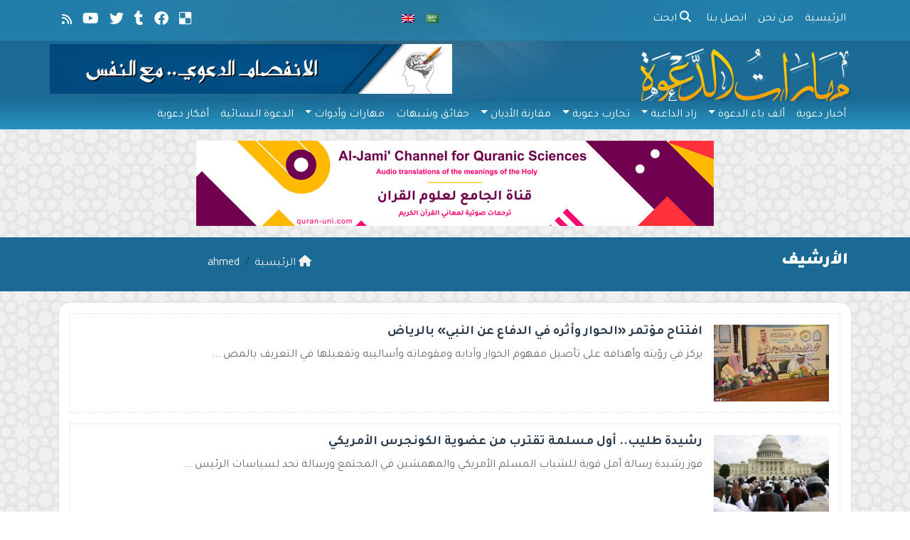

--- FILE ---
content_type: text/html; charset=UTF-8
request_url: https://ar.dawahskills.com/author/ahmed/
body_size: 16537
content:
	<!doctype html>
	<html dir="rtl" lang="ar">
	<head>
		<meta charset="UTF-8" />
		<meta name="viewport" content="width=device-width, initial-scale=1" />
		<meta name='robots' content='index, follow, max-image-preview:large, max-snippet:-1, max-video-preview:-1' />
	<style>img:is([sizes="auto" i], [sizes^="auto," i]) { contain-intrinsic-size: 3000px 1500px }</style>
	
	<!-- This site is optimized with the Yoast SEO plugin v26.1.1 - https://yoast.com/wordpress/plugins/seo/ -->
	<link rel="canonical" href="https://ar.dawahskills.com/author/ahmed/" />
	<meta property="og:locale" content="ar_AR" />
	<meta property="og:type" content="profile" />
	<meta property="og:title" content="ahmed | مهارات الدعوة" />
	<meta property="og:url" content="https://ar.dawahskills.com/author/ahmed/" />
	<meta property="og:site_name" content="مهارات الدعوة" />
	<meta property="og:image" content="https://secure.gravatar.com/avatar/64b5d483dc2c5a9bd3c0b4866a57c86c?s=500&d=mm&r=g" />
	<meta name="twitter:card" content="summary_large_image" />
	<meta name="twitter:site" content="@DawahSkills_ar" />
	<script type="application/ld+json" class="yoast-schema-graph">{"@context":"https://schema.org","@graph":[{"@type":"ProfilePage","@id":"https://ar.dawahskills.com/author/ahmed/","url":"https://ar.dawahskills.com/author/ahmed/","name":"ahmed | مهارات الدعوة","isPartOf":{"@id":"https://ar.dawahskills.com/#website"},"primaryImageOfPage":{"@id":"https://ar.dawahskills.com/author/ahmed/#primaryimage"},"image":{"@id":"https://ar.dawahskills.com/author/ahmed/#primaryimage"},"thumbnailUrl":"https://ar.dawahskills.com/wp-content/uploads/2013/12/09b3246e138791fcea9bae9aa68f0141_w570_h0.jpg","breadcrumb":{"@id":"https://ar.dawahskills.com/author/ahmed/#breadcrumb"},"inLanguage":"ar","potentialAction":[{"@type":"ReadAction","target":["https://ar.dawahskills.com/author/ahmed/"]}]},{"@type":"ImageObject","inLanguage":"ar","@id":"https://ar.dawahskills.com/author/ahmed/#primaryimage","url":"https://ar.dawahskills.com/wp-content/uploads/2013/12/09b3246e138791fcea9bae9aa68f0141_w570_h0.jpg","contentUrl":"https://ar.dawahskills.com/wp-content/uploads/2013/12/09b3246e138791fcea9bae9aa68f0141_w570_h0.jpg","width":570,"height":380,"caption":"جانب من المؤتمر"},{"@type":"BreadcrumbList","@id":"https://ar.dawahskills.com/author/ahmed/#breadcrumb","itemListElement":[{"@type":"ListItem","position":1,"name":"Home","item":"https://ar.dawahskills.com/"},{"@type":"ListItem","position":2,"name":"Archives for ahmed"}]},{"@type":"WebSite","@id":"https://ar.dawahskills.com/#website","url":"https://ar.dawahskills.com/","name":"مهارات الدعوة","description":"يسعى الموقع إلى تطوير المهارات الدعوية وذلك من خلال تزويد الدعاة بالمواد اللازمة ووسائل التدريب التي تعينهم على القيام بمهام الدعوة بشكل محترف.","potentialAction":[{"@type":"SearchAction","target":{"@type":"EntryPoint","urlTemplate":"https://ar.dawahskills.com/?s={search_term_string}"},"query-input":{"@type":"PropertyValueSpecification","valueRequired":true,"valueName":"search_term_string"}}],"inLanguage":"ar"},{"@type":"Person","@id":"https://ar.dawahskills.com/#/schema/person/0e7e6dbfd1dc8e20ee4d3b5b4aaeca55","name":"ahmed","image":{"@type":"ImageObject","inLanguage":"ar","@id":"https://ar.dawahskills.com/#/schema/person/image/","url":"https://secure.gravatar.com/avatar/aedd0b124f2e8dfc2d16a2d466b70273520bffa332649fc8ff7c6bc060dcdf3d?s=96&d=mm&r=g","contentUrl":"https://secure.gravatar.com/avatar/aedd0b124f2e8dfc2d16a2d466b70273520bffa332649fc8ff7c6bc060dcdf3d?s=96&d=mm&r=g","caption":"ahmed"},"mainEntityOfPage":{"@id":"https://ar.dawahskills.com/author/ahmed/"}}]}</script>
	<!-- / Yoast SEO plugin. -->


<link rel='dns-prefetch' href='//secure.gravatar.com' />
<link rel='dns-prefetch' href='//stats.wp.com' />
<link rel='dns-prefetch' href='//v0.wordpress.com' />
<link rel="alternate" type="application/rss+xml" title="مهارات الدعوة &laquo; خلاصة مقالات ahmed" href="https://ar.dawahskills.com/author/ahmed/feed/" />
<script type="text/javascript">
/* <![CDATA[ */
window._wpemojiSettings = {"baseUrl":"https:\/\/s.w.org\/images\/core\/emoji\/16.0.1\/72x72\/","ext":".png","svgUrl":"https:\/\/s.w.org\/images\/core\/emoji\/16.0.1\/svg\/","svgExt":".svg","source":{"concatemoji":"https:\/\/ar.dawahskills.com\/wp-includes\/js\/wp-emoji-release.min.js?ver=6.8.3"}};
/*! This file is auto-generated */
!function(s,n){var o,i,e;function c(e){try{var t={supportTests:e,timestamp:(new Date).valueOf()};sessionStorage.setItem(o,JSON.stringify(t))}catch(e){}}function p(e,t,n){e.clearRect(0,0,e.canvas.width,e.canvas.height),e.fillText(t,0,0);var t=new Uint32Array(e.getImageData(0,0,e.canvas.width,e.canvas.height).data),a=(e.clearRect(0,0,e.canvas.width,e.canvas.height),e.fillText(n,0,0),new Uint32Array(e.getImageData(0,0,e.canvas.width,e.canvas.height).data));return t.every(function(e,t){return e===a[t]})}function u(e,t){e.clearRect(0,0,e.canvas.width,e.canvas.height),e.fillText(t,0,0);for(var n=e.getImageData(16,16,1,1),a=0;a<n.data.length;a++)if(0!==n.data[a])return!1;return!0}function f(e,t,n,a){switch(t){case"flag":return n(e,"\ud83c\udff3\ufe0f\u200d\u26a7\ufe0f","\ud83c\udff3\ufe0f\u200b\u26a7\ufe0f")?!1:!n(e,"\ud83c\udde8\ud83c\uddf6","\ud83c\udde8\u200b\ud83c\uddf6")&&!n(e,"\ud83c\udff4\udb40\udc67\udb40\udc62\udb40\udc65\udb40\udc6e\udb40\udc67\udb40\udc7f","\ud83c\udff4\u200b\udb40\udc67\u200b\udb40\udc62\u200b\udb40\udc65\u200b\udb40\udc6e\u200b\udb40\udc67\u200b\udb40\udc7f");case"emoji":return!a(e,"\ud83e\udedf")}return!1}function g(e,t,n,a){var r="undefined"!=typeof WorkerGlobalScope&&self instanceof WorkerGlobalScope?new OffscreenCanvas(300,150):s.createElement("canvas"),o=r.getContext("2d",{willReadFrequently:!0}),i=(o.textBaseline="top",o.font="600 32px Arial",{});return e.forEach(function(e){i[e]=t(o,e,n,a)}),i}function t(e){var t=s.createElement("script");t.src=e,t.defer=!0,s.head.appendChild(t)}"undefined"!=typeof Promise&&(o="wpEmojiSettingsSupports",i=["flag","emoji"],n.supports={everything:!0,everythingExceptFlag:!0},e=new Promise(function(e){s.addEventListener("DOMContentLoaded",e,{once:!0})}),new Promise(function(t){var n=function(){try{var e=JSON.parse(sessionStorage.getItem(o));if("object"==typeof e&&"number"==typeof e.timestamp&&(new Date).valueOf()<e.timestamp+604800&&"object"==typeof e.supportTests)return e.supportTests}catch(e){}return null}();if(!n){if("undefined"!=typeof Worker&&"undefined"!=typeof OffscreenCanvas&&"undefined"!=typeof URL&&URL.createObjectURL&&"undefined"!=typeof Blob)try{var e="postMessage("+g.toString()+"("+[JSON.stringify(i),f.toString(),p.toString(),u.toString()].join(",")+"));",a=new Blob([e],{type:"text/javascript"}),r=new Worker(URL.createObjectURL(a),{name:"wpTestEmojiSupports"});return void(r.onmessage=function(e){c(n=e.data),r.terminate(),t(n)})}catch(e){}c(n=g(i,f,p,u))}t(n)}).then(function(e){for(var t in e)n.supports[t]=e[t],n.supports.everything=n.supports.everything&&n.supports[t],"flag"!==t&&(n.supports.everythingExceptFlag=n.supports.everythingExceptFlag&&n.supports[t]);n.supports.everythingExceptFlag=n.supports.everythingExceptFlag&&!n.supports.flag,n.DOMReady=!1,n.readyCallback=function(){n.DOMReady=!0}}).then(function(){return e}).then(function(){var e;n.supports.everything||(n.readyCallback(),(e=n.source||{}).concatemoji?t(e.concatemoji):e.wpemoji&&e.twemoji&&(t(e.twemoji),t(e.wpemoji)))}))}((window,document),window._wpemojiSettings);
/* ]]> */
</script>
<style id='wp-emoji-styles-inline-css' type='text/css'>

	img.wp-smiley, img.emoji {
		display: inline !important;
		border: none !important;
		box-shadow: none !important;
		height: 1em !important;
		width: 1em !important;
		margin: 0 0.07em !important;
		vertical-align: -0.1em !important;
		background: none !important;
		padding: 0 !important;
	}
</style>
<style id='classic-theme-styles-inline-css' type='text/css'>
/*! This file is auto-generated */
.wp-block-button__link{color:#fff;background-color:#32373c;border-radius:9999px;box-shadow:none;text-decoration:none;padding:calc(.667em + 2px) calc(1.333em + 2px);font-size:1.125em}.wp-block-file__button{background:#32373c;color:#fff;text-decoration:none}
</style>
<link rel='stylesheet' id='mediaelement-css' href='https://ar.dawahskills.com/wp-includes/js/mediaelement/mediaelementplayer-legacy.min.css?ver=4.2.17' type='text/css' media='all' />
<link rel='stylesheet' id='wp-mediaelement-css' href='https://ar.dawahskills.com/wp-includes/js/mediaelement/wp-mediaelement.min.css?ver=6.8.3' type='text/css' media='all' />
<style id='jetpack-sharing-buttons-style-inline-css' type='text/css'>
.jetpack-sharing-buttons__services-list{display:flex;flex-direction:row;flex-wrap:wrap;gap:0;list-style-type:none;margin:5px;padding:0}.jetpack-sharing-buttons__services-list.has-small-icon-size{font-size:12px}.jetpack-sharing-buttons__services-list.has-normal-icon-size{font-size:16px}.jetpack-sharing-buttons__services-list.has-large-icon-size{font-size:24px}.jetpack-sharing-buttons__services-list.has-huge-icon-size{font-size:36px}@media print{.jetpack-sharing-buttons__services-list{display:none!important}}.editor-styles-wrapper .wp-block-jetpack-sharing-buttons{gap:0;padding-inline-start:0}ul.jetpack-sharing-buttons__services-list.has-background{padding:1.25em 2.375em}
</style>
<style id='global-styles-inline-css' type='text/css'>
:root{--wp--preset--aspect-ratio--square: 1;--wp--preset--aspect-ratio--4-3: 4/3;--wp--preset--aspect-ratio--3-4: 3/4;--wp--preset--aspect-ratio--3-2: 3/2;--wp--preset--aspect-ratio--2-3: 2/3;--wp--preset--aspect-ratio--16-9: 16/9;--wp--preset--aspect-ratio--9-16: 9/16;--wp--preset--color--black: #000000;--wp--preset--color--cyan-bluish-gray: #abb8c3;--wp--preset--color--white: #ffffff;--wp--preset--color--pale-pink: #f78da7;--wp--preset--color--vivid-red: #cf2e2e;--wp--preset--color--luminous-vivid-orange: #ff6900;--wp--preset--color--luminous-vivid-amber: #fcb900;--wp--preset--color--light-green-cyan: #7bdcb5;--wp--preset--color--vivid-green-cyan: #00d084;--wp--preset--color--pale-cyan-blue: #8ed1fc;--wp--preset--color--vivid-cyan-blue: #0693e3;--wp--preset--color--vivid-purple: #9b51e0;--wp--preset--gradient--vivid-cyan-blue-to-vivid-purple: linear-gradient(135deg,rgba(6,147,227,1) 0%,rgb(155,81,224) 100%);--wp--preset--gradient--light-green-cyan-to-vivid-green-cyan: linear-gradient(135deg,rgb(122,220,180) 0%,rgb(0,208,130) 100%);--wp--preset--gradient--luminous-vivid-amber-to-luminous-vivid-orange: linear-gradient(135deg,rgba(252,185,0,1) 0%,rgba(255,105,0,1) 100%);--wp--preset--gradient--luminous-vivid-orange-to-vivid-red: linear-gradient(135deg,rgba(255,105,0,1) 0%,rgb(207,46,46) 100%);--wp--preset--gradient--very-light-gray-to-cyan-bluish-gray: linear-gradient(135deg,rgb(238,238,238) 0%,rgb(169,184,195) 100%);--wp--preset--gradient--cool-to-warm-spectrum: linear-gradient(135deg,rgb(74,234,220) 0%,rgb(151,120,209) 20%,rgb(207,42,186) 40%,rgb(238,44,130) 60%,rgb(251,105,98) 80%,rgb(254,248,76) 100%);--wp--preset--gradient--blush-light-purple: linear-gradient(135deg,rgb(255,206,236) 0%,rgb(152,150,240) 100%);--wp--preset--gradient--blush-bordeaux: linear-gradient(135deg,rgb(254,205,165) 0%,rgb(254,45,45) 50%,rgb(107,0,62) 100%);--wp--preset--gradient--luminous-dusk: linear-gradient(135deg,rgb(255,203,112) 0%,rgb(199,81,192) 50%,rgb(65,88,208) 100%);--wp--preset--gradient--pale-ocean: linear-gradient(135deg,rgb(255,245,203) 0%,rgb(182,227,212) 50%,rgb(51,167,181) 100%);--wp--preset--gradient--electric-grass: linear-gradient(135deg,rgb(202,248,128) 0%,rgb(113,206,126) 100%);--wp--preset--gradient--midnight: linear-gradient(135deg,rgb(2,3,129) 0%,rgb(40,116,252) 100%);--wp--preset--font-size--small: 13px;--wp--preset--font-size--medium: 20px;--wp--preset--font-size--large: 36px;--wp--preset--font-size--x-large: 42px;--wp--preset--spacing--20: 0.44rem;--wp--preset--spacing--30: 0.67rem;--wp--preset--spacing--40: 1rem;--wp--preset--spacing--50: 1.5rem;--wp--preset--spacing--60: 2.25rem;--wp--preset--spacing--70: 3.38rem;--wp--preset--spacing--80: 5.06rem;--wp--preset--shadow--natural: 6px 6px 9px rgba(0, 0, 0, 0.2);--wp--preset--shadow--deep: 12px 12px 50px rgba(0, 0, 0, 0.4);--wp--preset--shadow--sharp: 6px 6px 0px rgba(0, 0, 0, 0.2);--wp--preset--shadow--outlined: 6px 6px 0px -3px rgba(255, 255, 255, 1), 6px 6px rgba(0, 0, 0, 1);--wp--preset--shadow--crisp: 6px 6px 0px rgba(0, 0, 0, 1);}:where(.is-layout-flex){gap: 0.5em;}:where(.is-layout-grid){gap: 0.5em;}body .is-layout-flex{display: flex;}.is-layout-flex{flex-wrap: wrap;align-items: center;}.is-layout-flex > :is(*, div){margin: 0;}body .is-layout-grid{display: grid;}.is-layout-grid > :is(*, div){margin: 0;}:where(.wp-block-columns.is-layout-flex){gap: 2em;}:where(.wp-block-columns.is-layout-grid){gap: 2em;}:where(.wp-block-post-template.is-layout-flex){gap: 1.25em;}:where(.wp-block-post-template.is-layout-grid){gap: 1.25em;}.has-black-color{color: var(--wp--preset--color--black) !important;}.has-cyan-bluish-gray-color{color: var(--wp--preset--color--cyan-bluish-gray) !important;}.has-white-color{color: var(--wp--preset--color--white) !important;}.has-pale-pink-color{color: var(--wp--preset--color--pale-pink) !important;}.has-vivid-red-color{color: var(--wp--preset--color--vivid-red) !important;}.has-luminous-vivid-orange-color{color: var(--wp--preset--color--luminous-vivid-orange) !important;}.has-luminous-vivid-amber-color{color: var(--wp--preset--color--luminous-vivid-amber) !important;}.has-light-green-cyan-color{color: var(--wp--preset--color--light-green-cyan) !important;}.has-vivid-green-cyan-color{color: var(--wp--preset--color--vivid-green-cyan) !important;}.has-pale-cyan-blue-color{color: var(--wp--preset--color--pale-cyan-blue) !important;}.has-vivid-cyan-blue-color{color: var(--wp--preset--color--vivid-cyan-blue) !important;}.has-vivid-purple-color{color: var(--wp--preset--color--vivid-purple) !important;}.has-black-background-color{background-color: var(--wp--preset--color--black) !important;}.has-cyan-bluish-gray-background-color{background-color: var(--wp--preset--color--cyan-bluish-gray) !important;}.has-white-background-color{background-color: var(--wp--preset--color--white) !important;}.has-pale-pink-background-color{background-color: var(--wp--preset--color--pale-pink) !important;}.has-vivid-red-background-color{background-color: var(--wp--preset--color--vivid-red) !important;}.has-luminous-vivid-orange-background-color{background-color: var(--wp--preset--color--luminous-vivid-orange) !important;}.has-luminous-vivid-amber-background-color{background-color: var(--wp--preset--color--luminous-vivid-amber) !important;}.has-light-green-cyan-background-color{background-color: var(--wp--preset--color--light-green-cyan) !important;}.has-vivid-green-cyan-background-color{background-color: var(--wp--preset--color--vivid-green-cyan) !important;}.has-pale-cyan-blue-background-color{background-color: var(--wp--preset--color--pale-cyan-blue) !important;}.has-vivid-cyan-blue-background-color{background-color: var(--wp--preset--color--vivid-cyan-blue) !important;}.has-vivid-purple-background-color{background-color: var(--wp--preset--color--vivid-purple) !important;}.has-black-border-color{border-color: var(--wp--preset--color--black) !important;}.has-cyan-bluish-gray-border-color{border-color: var(--wp--preset--color--cyan-bluish-gray) !important;}.has-white-border-color{border-color: var(--wp--preset--color--white) !important;}.has-pale-pink-border-color{border-color: var(--wp--preset--color--pale-pink) !important;}.has-vivid-red-border-color{border-color: var(--wp--preset--color--vivid-red) !important;}.has-luminous-vivid-orange-border-color{border-color: var(--wp--preset--color--luminous-vivid-orange) !important;}.has-luminous-vivid-amber-border-color{border-color: var(--wp--preset--color--luminous-vivid-amber) !important;}.has-light-green-cyan-border-color{border-color: var(--wp--preset--color--light-green-cyan) !important;}.has-vivid-green-cyan-border-color{border-color: var(--wp--preset--color--vivid-green-cyan) !important;}.has-pale-cyan-blue-border-color{border-color: var(--wp--preset--color--pale-cyan-blue) !important;}.has-vivid-cyan-blue-border-color{border-color: var(--wp--preset--color--vivid-cyan-blue) !important;}.has-vivid-purple-border-color{border-color: var(--wp--preset--color--vivid-purple) !important;}.has-vivid-cyan-blue-to-vivid-purple-gradient-background{background: var(--wp--preset--gradient--vivid-cyan-blue-to-vivid-purple) !important;}.has-light-green-cyan-to-vivid-green-cyan-gradient-background{background: var(--wp--preset--gradient--light-green-cyan-to-vivid-green-cyan) !important;}.has-luminous-vivid-amber-to-luminous-vivid-orange-gradient-background{background: var(--wp--preset--gradient--luminous-vivid-amber-to-luminous-vivid-orange) !important;}.has-luminous-vivid-orange-to-vivid-red-gradient-background{background: var(--wp--preset--gradient--luminous-vivid-orange-to-vivid-red) !important;}.has-very-light-gray-to-cyan-bluish-gray-gradient-background{background: var(--wp--preset--gradient--very-light-gray-to-cyan-bluish-gray) !important;}.has-cool-to-warm-spectrum-gradient-background{background: var(--wp--preset--gradient--cool-to-warm-spectrum) !important;}.has-blush-light-purple-gradient-background{background: var(--wp--preset--gradient--blush-light-purple) !important;}.has-blush-bordeaux-gradient-background{background: var(--wp--preset--gradient--blush-bordeaux) !important;}.has-luminous-dusk-gradient-background{background: var(--wp--preset--gradient--luminous-dusk) !important;}.has-pale-ocean-gradient-background{background: var(--wp--preset--gradient--pale-ocean) !important;}.has-electric-grass-gradient-background{background: var(--wp--preset--gradient--electric-grass) !important;}.has-midnight-gradient-background{background: var(--wp--preset--gradient--midnight) !important;}.has-small-font-size{font-size: var(--wp--preset--font-size--small) !important;}.has-medium-font-size{font-size: var(--wp--preset--font-size--medium) !important;}.has-large-font-size{font-size: var(--wp--preset--font-size--large) !important;}.has-x-large-font-size{font-size: var(--wp--preset--font-size--x-large) !important;}
:where(.wp-block-post-template.is-layout-flex){gap: 1.25em;}:where(.wp-block-post-template.is-layout-grid){gap: 1.25em;}
:where(.wp-block-columns.is-layout-flex){gap: 2em;}:where(.wp-block-columns.is-layout-grid){gap: 2em;}
:root :where(.wp-block-pullquote){font-size: 1.5em;line-height: 1.6;}
</style>
<link rel='stylesheet' id='author_details_style-css' href='https://ar.dawahskills.com/wp-content/plugins/author-details/author-details-style.css?ver=6.8.3' type='text/css' media='all' />
<link rel='stylesheet' id='edc-styles-css' href='https://ar.dawahskills.com/wp-content/plugins/islamic-books/js/bxslider/jquery.bxslider.css?ver=6.8.3' type='text/css' media='all' />
<link rel='stylesheet' id='edc-styles2-css' href='https://ar.dawahskills.com/wp-content/plugins/islamic-books/style.css?ver=6.8.3' type='text/css' media='all' />
<link rel='stylesheet' id='edc-radio-styles-css' href='https://ar.dawahskills.com/wp-content/plugins/quran-radio/style.css?ver=6.8.3' type='text/css' media='all' />
<link rel='stylesheet' id='quran_panel_shortcode-css' href='https://ar.dawahskills.com/wp-content/plugins/quran-shortcode/css/quran_button.css?ver=6.8.3' type='text/css' media='all' />
<link rel='stylesheet' id='special-folder-style-css' href='https://ar.dawahskills.com/wp-content/plugins/special-folder/style.css?ver=6.8.3' type='text/css' media='all' />
<link rel='stylesheet' id='mawthuq-bootstrap-css-css' href='https://ar.dawahskills.com/wp-content/themes/mawthuq/css/bootstrap.rtl.min.css?ver=5.3.3' type='text/css' media='all' />
<link rel='stylesheet' id='mawthuq-font-awesome-css' href='https://ar.dawahskills.com/wp-content/themes/mawthuq/css/all.min.css?ver=6.4.2' type='text/css' media='all' />
<link rel='stylesheet' id='mawthuq-theme-style-css' href='https://ar.dawahskills.com/wp-content/themes/mawthuq/style.css?ver=3.201' type='text/css' media='all' />
<link rel='stylesheet' id='mawthuq-theme-style-rtl-css' href='https://ar.dawahskills.com/wp-content/themes/mawthuq/rtl.css?ver=3.201' type='text/css' media='all' />
<link rel='stylesheet' id='steel-blue-css' href='https://ar.dawahskills.com/wp-content/themes/mawthuq/css/theme/steel-blue.css?ver=3.201' type='text/css' media='all' />
<script type="text/javascript" src="https://ar.dawahskills.com/wp-content/plugins/islamic-books/js/bxslider/jquery.bxslider.min.js?ver=6.8.3" id="edc_free_books_plugin_scripts-js"></script>
<script type="text/javascript" src="https://ar.dawahskills.com/wp-includes/js/jquery/jquery.min.js?ver=3.7.1" id="jquery-core-js"></script>
<script type="text/javascript" src="https://ar.dawahskills.com/wp-includes/js/jquery/jquery-migrate.min.js?ver=3.4.1" id="jquery-migrate-js"></script>
<script type="text/javascript" src="https://ar.dawahskills.com/wp-content/themes/mawthuq/js/generator.js?ver=3.0" id="social-share-js"></script>
<link rel="https://api.w.org/" href="https://ar.dawahskills.com/wp-json/" /><link rel="alternate" title="JSON" type="application/json" href="https://ar.dawahskills.com/wp-json/wp/v2/users/1" /><link rel="EditURI" type="application/rsd+xml" title="RSD" href="https://ar.dawahskills.com/xmlrpc.php?rsd" />
<meta name="generator" content="WordPress 6.8.3" />
	<style>img#wpstats{display:none}</style>
		<script async src="https://www.googletagmanager.com/gtag/js?id=UA-22417760-42"></script>
<script>
  window.dataLayer = window.dataLayer || [];
  function gtag(){dataLayer.push(arguments);}
  gtag('js', new Date());

  gtag('config', 'UA-22417760-42');
</script><link rel="shortcut icon" href="https://ar.dawahskills.com/wp-content/uploads/2017/06/logo-x.png?r=421" type="image/png"><link rel="icon" href="https://ar.dawahskills.com/wp-content/uploads/2017/06/logo-x.png?r=421" type="image/png"><link href="https://fonts.googleapis.com/css2?family=Tajawal:wght@200;300;400;500;700;900&display=swap" rel="stylesheet">	<style>
		body {
			font-family: 'Tajawal' , 'Tahoma', 'Arial', sans-serif;		}
	</style>
<script type="application/ld+json">{"@context": "https://schema.org","@type": "Organization","url": "https://ar.dawahskills.com/","logo": "https://ar.dawahskills.com/wp-content/uploads/2017/06/logo-dawah.png","sameAs" : ["https://del.icio.us/dawahskillsar","https://www.facebook.com/pages/Dawah-Skills-ar/145099622320451","https://dawahskillsar.tumblr.com/","https://twitter.com/DawahSkills_ar","https://www.youtube.com/channel/UCg30d3qGXv-PYAki8FEhwhg?feature=guide","https://ar.dawahskills.com/feed/"]}</script>									<title>ahmed | مهارات الدعوة</title>
						</head>
	<body class="rtl archive author author-ahmed author-1 wp-theme-mawthuq mawthuq-body-steel-blue">

		
	
<div class="offcanvas offcanvas-start" data-bs-scroll="true" data-bs-backdrop="false" tabindex="-1" id="offcanvasMenu" aria-labelledby="offcanvasMenuLabel"><div class="offcanvas-header"><h5 class="offcanvas-title" id="offcanvasMenuLabel">القائمة الرئيسية</h5><button type="button" class="btn-close" data-bs-dismiss="offcanvas" aria-label="إغلاق"></button></div><div class="offcanvas-body"><div class="nav-languages"><h4><i class="fas fa-globe"></i> اللغات</h4><div class="row g-2"><div class="col-4 col-sm-4 col-md-4"><a href="https://ar.dawahskills.com/"><img src="https://ar.dawahskills.com/wp-content/themes/mawthuq/images/flags/ar.png" alt="Arabic" /> Arabic</a></div><div class="col-4 col-sm-4 col-md-4"><a href="https://www.dawahskills.com/"><img src="https://ar.dawahskills.com/wp-content/themes/mawthuq/images/flags/en.png" alt="English" /> English</a></div></div></div><div class="top-social ms-auto"><ul class="list-inline"><li class="list-inline-item"><a target="_blank" title="Delicious" href="https://del.icio.us/dawahskillsar" style="color:#fff;" rel="nofollow"><i class="fab fa-delicious"></i></a></li><li class="list-inline-item"><a target="_blank" title="Facebook" href="https://www.facebook.com/pages/Dawah-Skills-ar/145099622320451" style="color:#fff;" rel="nofollow"><i class="fab fa-facebook"></i></a></li><li class="list-inline-item"><a target="_blank" title="Tumblr" href="https://dawahskillsar.tumblr.com/" style="color:#fff;" rel="nofollow"><i class="fab fa-tumblr"></i></a></li><li class="list-inline-item"><a target="_blank" title="Twitter" href="https://twitter.com/DawahSkills_ar" style="color:#fff;" rel="nofollow"><i class="fab fa-twitter"></i></a></li><li class="list-inline-item"><a target="_blank" title="Youtube" href="https://www.youtube.com/channel/UCg30d3qGXv-PYAki8FEhwhg?feature=guide" style="color:#fff;" rel="nofollow"><i class="fab fa-youtube"></i></a></li><li class="list-inline-item"><a target="_blank" title="Rss" href="https://ar.dawahskills.com/feed/" style="color:#fff;" rel="nofollow"><i class="fas fa-rss"></i></a></li></ul></div><ul id="menu-top" class="navbar-nav top-menu"><li  id="menu-item-3130" class="menu-item menu-item-type-custom menu-item-object-custom nav-item nav-item-3130"><a href="http://www.dawahskills.com/ar/" class="nav-link ">الرئيسية</a></li>
<li  id="menu-item-3134" class="menu-item menu-item-type-post_type menu-item-object-page nav-item nav-item-3134"><a href="https://ar.dawahskills.com/about/" class="nav-link ">من نحن</a></li>
<li  id="menu-item-3132" class="menu-item menu-item-type-post_type menu-item-object-page nav-item nav-item-3132"><a href="https://ar.dawahskills.com/contact-us/" class="nav-link ">اتصل بنا</a></li>
</ul><div id="main_nav_top" class="menu-main-container"><ul id="menu-main" class="navbar-nav meauto main-nav main_bar_2_1 "><li  id="menu-item-1809" class="menu-item menu-item-type-taxonomy menu-item-object-category nav-item nav-item-1809"><a href="https://ar.dawahskills.com/category/%d8%a3%d8%ae%d8%a8%d8%a7%d8%b1-%d8%af%d8%b9%d9%88%d9%8a%d8%a9/" class="nav-link ">أخبار دعوية</a></li>
<li  id="menu-item-85" class="menu-item menu-item-type-taxonomy menu-item-object-category menu-item-has-children dropdown nav-item nav-item-85"><a href="https://ar.dawahskills.com/category/abcs-of-dawah/" class="nav-link  dropdown-toggle" data-bs-toggle="dropdown" aria-haspopup="true" data-bs-auto-close="outside" aria-expanded="false">ألف باء الدعوة</a>
<ul class="dropdown-menu  depth_0">
	<li  id="menu-item-2696" class="menu-item menu-item-type-taxonomy menu-item-object-category nav-item nav-item-2696"><a href="https://ar.dawahskills.com/category/abcs-of-dawah/%d8%a7%d9%84%d8%b7%d8%b1%d9%8a%d9%82-%d8%a5%d9%84%d9%89-%d8%a7%d9%84%d9%82%d9%84%d9%88%d8%a8/" class="dropdown-item ">الطريق إلى القلوب</a></li>
	<li  id="menu-item-2697" class="menu-item menu-item-type-taxonomy menu-item-object-category nav-item nav-item-2697"><a href="https://ar.dawahskills.com/category/abcs-of-dawah/%d8%af%d8%b9%d9%88%d8%a9-%d8%ba%d9%8a%d8%b1-%d8%a7%d9%84%d9%85%d8%b3%d9%84%d9%85%d9%8a%d9%86/" class="dropdown-item ">دعوة غير المسلمين</a></li>
	<li  id="menu-item-2699" class="menu-item menu-item-type-taxonomy menu-item-object-category nav-item nav-item-2699"><a href="https://ar.dawahskills.com/category/abcs-of-dawah/%d9%85%d9%82%d9%88%d9%85%d8%a7%d8%aa-%d8%a7%d9%84%d8%af%d8%a7%d8%b9%d9%8a%d8%a9/" class="dropdown-item ">مقومات الداعية</a></li>
	<li  id="menu-item-2698" class="menu-item menu-item-type-taxonomy menu-item-object-category nav-item nav-item-2698"><a href="https://ar.dawahskills.com/category/abcs-of-dawah/%d9%85%d8%a8%d8%a7%d8%af%d8%a6-%d8%af%d8%b9%d9%88%d9%8a%d8%a9/" class="dropdown-item ">مبادئ دعوية</a></li>
	<li  id="menu-item-2700" class="menu-item menu-item-type-taxonomy menu-item-object-category nav-item nav-item-2700"><a href="https://ar.dawahskills.com/category/abcs-of-dawah/%d9%85%d9%88%d8%a7%d8%b3%d9%85-%d8%a7%d9%84%d8%ae%d9%8a%d8%b1/" class="dropdown-item ">مواسم الخير</a></li>
</ul>
</li>
<li  id="menu-item-1814" class="menu-item menu-item-type-taxonomy menu-item-object-category menu-item-has-children dropdown nav-item nav-item-1814"><a href="https://ar.dawahskills.com/category/%d8%b2%d8%a7%d8%af-%d8%a7%d9%84%d8%af%d8%a7%d8%b9%d9%8a%d8%a9/" class="nav-link  dropdown-toggle" data-bs-toggle="dropdown" aria-haspopup="true" data-bs-auto-close="outside" aria-expanded="false">زاد الداعية</a>
<ul class="dropdown-menu  depth_0">
	<li  id="menu-item-2707" class="menu-item menu-item-type-taxonomy menu-item-object-category nav-item nav-item-2707"><a href="https://ar.dawahskills.com/category/%d8%b2%d8%a7%d8%af-%d8%a7%d9%84%d8%af%d8%a7%d8%b9%d9%8a%d8%a9/%d8%a7%d9%84%d8%b2%d8%a7%d8%af-%d8%a7%d9%84%d8%a3%d8%ae%d9%84%d8%a7%d9%82%d9%8a/" class="dropdown-item ">الزاد الأخلاقي</a></li>
	<li  id="menu-item-2708" class="menu-item menu-item-type-taxonomy menu-item-object-category nav-item nav-item-2708"><a href="https://ar.dawahskills.com/category/%d8%b2%d8%a7%d8%af-%d8%a7%d9%84%d8%af%d8%a7%d8%b9%d9%8a%d8%a9/%d8%a7%d9%84%d8%b2%d8%a7%d8%af-%d8%a7%d9%84%d8%a5%d9%8a%d9%85%d8%a7%d9%86%d9%8a/" class="dropdown-item ">الزاد الإيماني</a></li>
	<li  id="menu-item-2709" class="menu-item menu-item-type-taxonomy menu-item-object-category nav-item nav-item-2709"><a href="https://ar.dawahskills.com/category/%d8%b2%d8%a7%d8%af-%d8%a7%d9%84%d8%af%d8%a7%d8%b9%d9%8a%d8%a9/%d8%a7%d9%84%d8%b2%d8%a7%d8%af-%d8%a7%d9%84%d8%ab%d9%82%d8%a7%d9%81%d9%8a/" class="dropdown-item ">الزاد الثقافي</a></li>
</ul>
</li>
<li  id="menu-item-1812" class="menu-item menu-item-type-taxonomy menu-item-object-category menu-item-has-children dropdown nav-item nav-item-1812"><a href="https://ar.dawahskills.com/category/torchbearers/" class="nav-link  dropdown-toggle" data-bs-toggle="dropdown" aria-haspopup="true" data-bs-auto-close="outside" aria-expanded="false">تجارب دعوية</a>
<ul class="dropdown-menu  depth_0">
	<li  id="menu-item-2701" class="menu-item menu-item-type-taxonomy menu-item-object-category nav-item nav-item-2701"><a href="https://ar.dawahskills.com/category/torchbearers/%d8%a3%d9%86%d8%a8%d9%8a%d8%a7%d8%a1-%d9%88%d8%af%d8%b9%d8%a7%d8%a9/" class="dropdown-item ">أنبياء ودعاة</a></li>
	<li  id="menu-item-2702" class="menu-item menu-item-type-taxonomy menu-item-object-category menu-item-has-children dropdown nav-item nav-item-2702 dropdown-menu-child-item dropdown-menu-end at_depth_1"><a href="https://ar.dawahskills.com/category/torchbearers/%d9%85%d8%b3%d9%84%d9%85%d9%88%d9%86-%d8%ad%d9%88%d9%84-%d8%a7%d9%84%d8%b9%d8%a7%d9%84%d9%85/" class="dropdown-item  dropdown-toggle" data-bs-toggle="dropdown" aria-haspopup="true" data-bs-auto-close="outside" aria-expanded="false">مسلمون حول العالم</a>
	<ul class="dropdown-menu dropdown-submenu ms-4  depth_1">
		<li  id="menu-item-5348" class="menu-item menu-item-type-taxonomy menu-item-object-category nav-item nav-item-5348"><a href="https://ar.dawahskills.com/category/torchbearers/%d9%85%d8%b3%d9%84%d9%85%d9%88%d9%86-%d8%ad%d9%88%d9%84-%d8%a7%d9%84%d8%b9%d8%a7%d9%84%d9%85/%d8%a5%d8%b7%d9%84%d8%a7%d9%84%d8%a9-%d8%b9%d9%84%d9%89-%d8%a3%d9%82%d9%84%d9%8a%d8%a9/" class="dropdown-item ">إطلالة على أقلية</a></li>
	</ul>
</li>
	<li  id="menu-item-2703" class="menu-item menu-item-type-taxonomy menu-item-object-category nav-item nav-item-2703"><a href="https://ar.dawahskills.com/category/torchbearers/%d9%87%d9%8a%d8%a6%d8%a7%d8%aa-%d9%88%d9%85%d8%a4%d8%b3%d8%b3%d8%a7%d8%aa/" class="dropdown-item ">هيئات ومؤسسات</a></li>
	<li  id="menu-item-5177" class="menu-item menu-item-type-taxonomy menu-item-object-category nav-item nav-item-5177"><a href="https://ar.dawahskills.com/category/torchbearers/%d9%87%d9%83%d8%b0%d8%a7-%d8%a3%d8%b3%d9%84%d9%85%d9%88%d8%a7/" class="dropdown-item ">هكذا أسلموا</a></li>
</ul>
</li>
<li  id="menu-item-88" class="menu-item menu-item-type-taxonomy menu-item-object-category menu-item-has-children dropdown nav-item nav-item-88"><a href="https://ar.dawahskills.com/category/comparative-religion/" class="nav-link  dropdown-toggle" data-bs-toggle="dropdown" aria-haspopup="true" data-bs-auto-close="outside" aria-expanded="false">مقارنة الأديان</a>
<ul class="dropdown-menu  depth_0">
	<li  id="menu-item-2704" class="menu-item menu-item-type-taxonomy menu-item-object-category nav-item nav-item-2704"><a href="https://ar.dawahskills.com/category/comparative-religion/%d8%a7%d9%84%d8%a5%d8%b3%d9%84%d8%a7%d9%85-%d9%88%d8%a7%d9%84%d8%a2%d8%ae%d8%b1/" class="dropdown-item ">الإسلام والآخر</a></li>
	<li  id="menu-item-2706" class="menu-item menu-item-type-taxonomy menu-item-object-category nav-item nav-item-2706"><a href="https://ar.dawahskills.com/category/comparative-religion/%d9%85%d9%84%d9%84-%d9%88%d9%86%d8%ad%d9%84/" class="dropdown-item ">ملل ونحل</a></li>
	<li  id="menu-item-2705" class="menu-item menu-item-type-taxonomy menu-item-object-category nav-item nav-item-2705"><a href="https://ar.dawahskills.com/category/comparative-religion/%d8%af%d9%8a%d8%a7%d9%86%d8%a7%d8%aa-%d8%a3%d8%ae%d8%b1%d9%89/" class="dropdown-item ">ديانات أخرى</a></li>
</ul>
</li>
<li  id="menu-item-1813" class="menu-item menu-item-type-taxonomy menu-item-object-category nav-item nav-item-1813"><a href="https://ar.dawahskills.com/category/misconceptions/" class="nav-link ">حقائق وشبهات</a></li>
<li  id="menu-item-93" class="menu-item menu-item-type-taxonomy menu-item-object-category menu-item-has-children dropdown nav-item nav-item-93"><a href="https://ar.dawahskills.com/category/skills-tools/" class="nav-link  dropdown-toggle" data-bs-toggle="dropdown" aria-haspopup="true" data-bs-auto-close="outside" aria-expanded="false">مهارات وأدوات</a>
<ul class="dropdown-menu  depth_0">
	<li  id="menu-item-90" class="menu-item menu-item-type-taxonomy menu-item-object-category nav-item nav-item-90"><a href="https://ar.dawahskills.com/category/presentation-skills/" class="dropdown-item ">مهارات العرض</a></li>
	<li  id="menu-item-89" class="menu-item menu-item-type-taxonomy menu-item-object-category nav-item nav-item-89"><a href="https://ar.dawahskills.com/category/skills-tools/communication-skills/" class="dropdown-item ">مهارات الاتصال</a></li>
	<li  id="menu-item-1816" class="menu-item menu-item-type-taxonomy menu-item-object-category menu-item-has-children dropdown nav-item nav-item-1816 dropdown-menu-child-item dropdown-menu-end at_depth_1"><a href="https://ar.dawahskills.com/category/skills-tools/%d8%a7%d9%84%d8%af%d8%b9%d9%88%d8%a9-%d8%a7%d9%84%d8%a5%d9%84%d9%8a%d9%83%d8%aa%d8%b1%d9%88%d9%86%d9%8a%d8%a9/" class="dropdown-item  dropdown-toggle" data-bs-toggle="dropdown" aria-haspopup="true" data-bs-auto-close="outside" aria-expanded="false">الدعوة الإليكترونية</a>
	<ul class="dropdown-menu dropdown-submenu ms-4  depth_1">
		<li  id="menu-item-92" class="menu-item menu-item-type-taxonomy menu-item-object-category nav-item nav-item-92"><a href="https://ar.dawahskills.com/category/skills-tools/web-skills/" class="dropdown-item ">مهارات الويب</a></li>
		<li  id="menu-item-91" class="menu-item menu-item-type-taxonomy menu-item-object-category nav-item nav-item-91"><a href="https://ar.dawahskills.com/category/skills-tools/computer-skills/" class="dropdown-item ">مهارات الكمبيوتر</a></li>
	</ul>
</li>
</ul>
</li>
<li  id="menu-item-4952" class="menu-item menu-item-type-taxonomy menu-item-object-category nav-item nav-item-4952"><a href="https://ar.dawahskills.com/category/%d8%a7%d9%84%d8%af%d8%b9%d9%88%d8%a9-%d8%a7%d9%84%d9%86%d8%b3%d8%a7%d8%a6%d9%8a%d8%a9/" class="nav-link ">الدعوة النسائية</a></li>
<li  id="menu-item-1936" class="menu-item menu-item-type-taxonomy menu-item-object-category nav-item nav-item-1936"><a href="https://ar.dawahskills.com/category/%d8%a3%d9%81%d9%83%d8%a7%d8%b1-%d8%af%d8%b9%d9%88%d9%8a%d8%a9/" class="nav-link ">أفكار دعوية</a></li>
</ul></div><form class="d-flex" method="get" id="searchform" action="https://ar.dawahskills.com/"><input class="form-control top-search form-control-lg" type="text" name="s" id="s" placeholder="ابحث" aria-label="Search" required><button type="submit" class="btn btn-outline-success my-2 my-lg-0 top-search-submit" type="submit"><i class="fas fa-search"></i></button></form></div></div><header class="header-container-default">
	<nav id="header-type-x2" class="navbar navbar-expand-md navbar-light bg-light navbar-content-mobile top-nav"><div class="container"><a class="navbar-brand navbar-brand-custom" href="https://ar.dawahskills.com/"><img src="https://ar.dawahskills.com/wp-content/uploads/2017/06/logo-dawah.png" alt="مهارات الدعوة"></a><button class="navbar-toggler" type="button" data-bs-toggle="offcanvas" data-bs-target="#offcanvasMenu" aria-controls="offcanvasMenu"><span class="fas fa-bars"></span></button><div class="collapse navbar-collapse" id="navbarCollapse"><ul id="menu-top-1" class="navbar-nav top-menu"><li  class="menu-item menu-item-type-custom menu-item-object-custom nav-item nav-item-3130"><a href="http://www.dawahskills.com/ar/" class="nav-link ">الرئيسية</a></li>
<li  class="menu-item menu-item-type-post_type menu-item-object-page nav-item nav-item-3134"><a href="https://ar.dawahskills.com/about/" class="nav-link ">من نحن</a></li>
<li  class="menu-item menu-item-type-post_type menu-item-object-page nav-item nav-item-3132"><a href="https://ar.dawahskills.com/contact-us/" class="nav-link ">اتصل بنا</a></li>
<li class="nav-item"><a href="#" class="nav-link" data-bs-toggle="modal" data-bs-target="#searchModal"><i class="fas fa-search"></i> ابحث</a></li></ul><div class="top-navbar-languages ms-auto"><ul class="navbar-nav"><li class="nav-item"><a href="https://ar.dawahskills.com/" class="nav-link" data-bs-toggle="tooltip" data-bs-placement="left" title="Arabic"><img src="https://ar.dawahskills.com/wp-content/themes/mawthuq/images/flags/ar.png" alt="Arabic" /></a></li><li class="nav-item"><a href="https://www.dawahskills.com/" class="nav-link" data-bs-toggle="tooltip" data-bs-placement="left" title="English"><img src="https://ar.dawahskills.com/wp-content/themes/mawthuq/images/flags/en.png" alt="English" /></a></li></ul></div><div class="top-social ms-auto top-social-mobile ms-auto"><ul class="list-inline"><li class="list-inline-item"><a target="_blank" title="Delicious" href="https://del.icio.us/dawahskillsar" style="color:#fff;" rel="nofollow"><i class="fab fa-delicious"></i></a></li><li class="list-inline-item"><a target="_blank" title="Facebook" href="https://www.facebook.com/pages/Dawah-Skills-ar/145099622320451" style="color:#fff;" rel="nofollow"><i class="fab fa-facebook"></i></a></li><li class="list-inline-item"><a target="_blank" title="Tumblr" href="https://dawahskillsar.tumblr.com/" style="color:#fff;" rel="nofollow"><i class="fab fa-tumblr"></i></a></li><li class="list-inline-item"><a target="_blank" title="Twitter" href="https://twitter.com/DawahSkills_ar" style="color:#fff;" rel="nofollow"><i class="fab fa-twitter"></i></a></li><li class="list-inline-item"><a target="_blank" title="Youtube" href="https://www.youtube.com/channel/UCg30d3qGXv-PYAki8FEhwhg?feature=guide" style="color:#fff;" rel="nofollow"><i class="fab fa-youtube"></i></a></li><li class="list-inline-item"><a target="_blank" title="Rss" href="https://ar.dawahskills.com/feed/" style="color:#fff;" rel="nofollow"><i class="fas fa-rss"></i></a></li></ul></div><div id="main_nav_top" class="menu-main-container"><ul id="menu-main-1" class="navbar-nav meauto main-nav main_bar_2_1 "><li  class="menu-item menu-item-type-taxonomy menu-item-object-category nav-item nav-item-1809"><a href="https://ar.dawahskills.com/category/%d8%a3%d8%ae%d8%a8%d8%a7%d8%b1-%d8%af%d8%b9%d9%88%d9%8a%d8%a9/" class="nav-link ">أخبار دعوية</a></li>
<li  class="menu-item menu-item-type-taxonomy menu-item-object-category menu-item-has-children dropdown nav-item nav-item-85"><a href="https://ar.dawahskills.com/category/abcs-of-dawah/" class="nav-link  dropdown-toggle" data-bs-toggle="dropdown" aria-haspopup="true" data-bs-auto-close="outside" aria-expanded="false">ألف باء الدعوة</a>
<ul class="dropdown-menu  depth_0">
	<li  class="menu-item menu-item-type-taxonomy menu-item-object-category nav-item nav-item-2696"><a href="https://ar.dawahskills.com/category/abcs-of-dawah/%d8%a7%d9%84%d8%b7%d8%b1%d9%8a%d9%82-%d8%a5%d9%84%d9%89-%d8%a7%d9%84%d9%82%d9%84%d9%88%d8%a8/" class="dropdown-item ">الطريق إلى القلوب</a></li>
	<li  class="menu-item menu-item-type-taxonomy menu-item-object-category nav-item nav-item-2697"><a href="https://ar.dawahskills.com/category/abcs-of-dawah/%d8%af%d8%b9%d9%88%d8%a9-%d8%ba%d9%8a%d8%b1-%d8%a7%d9%84%d9%85%d8%b3%d9%84%d9%85%d9%8a%d9%86/" class="dropdown-item ">دعوة غير المسلمين</a></li>
	<li  class="menu-item menu-item-type-taxonomy menu-item-object-category nav-item nav-item-2699"><a href="https://ar.dawahskills.com/category/abcs-of-dawah/%d9%85%d9%82%d9%88%d9%85%d8%a7%d8%aa-%d8%a7%d9%84%d8%af%d8%a7%d8%b9%d9%8a%d8%a9/" class="dropdown-item ">مقومات الداعية</a></li>
	<li  class="menu-item menu-item-type-taxonomy menu-item-object-category nav-item nav-item-2698"><a href="https://ar.dawahskills.com/category/abcs-of-dawah/%d9%85%d8%a8%d8%a7%d8%af%d8%a6-%d8%af%d8%b9%d9%88%d9%8a%d8%a9/" class="dropdown-item ">مبادئ دعوية</a></li>
	<li  class="menu-item menu-item-type-taxonomy menu-item-object-category nav-item nav-item-2700"><a href="https://ar.dawahskills.com/category/abcs-of-dawah/%d9%85%d9%88%d8%a7%d8%b3%d9%85-%d8%a7%d9%84%d8%ae%d9%8a%d8%b1/" class="dropdown-item ">مواسم الخير</a></li>
</ul>
</li>
<li  class="menu-item menu-item-type-taxonomy menu-item-object-category menu-item-has-children dropdown nav-item nav-item-1814"><a href="https://ar.dawahskills.com/category/%d8%b2%d8%a7%d8%af-%d8%a7%d9%84%d8%af%d8%a7%d8%b9%d9%8a%d8%a9/" class="nav-link  dropdown-toggle" data-bs-toggle="dropdown" aria-haspopup="true" data-bs-auto-close="outside" aria-expanded="false">زاد الداعية</a>
<ul class="dropdown-menu  depth_0">
	<li  class="menu-item menu-item-type-taxonomy menu-item-object-category nav-item nav-item-2707"><a href="https://ar.dawahskills.com/category/%d8%b2%d8%a7%d8%af-%d8%a7%d9%84%d8%af%d8%a7%d8%b9%d9%8a%d8%a9/%d8%a7%d9%84%d8%b2%d8%a7%d8%af-%d8%a7%d9%84%d8%a3%d8%ae%d9%84%d8%a7%d9%82%d9%8a/" class="dropdown-item ">الزاد الأخلاقي</a></li>
	<li  class="menu-item menu-item-type-taxonomy menu-item-object-category nav-item nav-item-2708"><a href="https://ar.dawahskills.com/category/%d8%b2%d8%a7%d8%af-%d8%a7%d9%84%d8%af%d8%a7%d8%b9%d9%8a%d8%a9/%d8%a7%d9%84%d8%b2%d8%a7%d8%af-%d8%a7%d9%84%d8%a5%d9%8a%d9%85%d8%a7%d9%86%d9%8a/" class="dropdown-item ">الزاد الإيماني</a></li>
	<li  class="menu-item menu-item-type-taxonomy menu-item-object-category nav-item nav-item-2709"><a href="https://ar.dawahskills.com/category/%d8%b2%d8%a7%d8%af-%d8%a7%d9%84%d8%af%d8%a7%d8%b9%d9%8a%d8%a9/%d8%a7%d9%84%d8%b2%d8%a7%d8%af-%d8%a7%d9%84%d8%ab%d9%82%d8%a7%d9%81%d9%8a/" class="dropdown-item ">الزاد الثقافي</a></li>
</ul>
</li>
<li  class="menu-item menu-item-type-taxonomy menu-item-object-category menu-item-has-children dropdown nav-item nav-item-1812"><a href="https://ar.dawahskills.com/category/torchbearers/" class="nav-link  dropdown-toggle" data-bs-toggle="dropdown" aria-haspopup="true" data-bs-auto-close="outside" aria-expanded="false">تجارب دعوية</a>
<ul class="dropdown-menu  depth_0">
	<li  class="menu-item menu-item-type-taxonomy menu-item-object-category nav-item nav-item-2701"><a href="https://ar.dawahskills.com/category/torchbearers/%d8%a3%d9%86%d8%a8%d9%8a%d8%a7%d8%a1-%d9%88%d8%af%d8%b9%d8%a7%d8%a9/" class="dropdown-item ">أنبياء ودعاة</a></li>
	<li  class="menu-item menu-item-type-taxonomy menu-item-object-category menu-item-has-children dropdown nav-item nav-item-2702 dropdown-menu-child-item dropdown-menu-end at_depth_1"><a href="https://ar.dawahskills.com/category/torchbearers/%d9%85%d8%b3%d9%84%d9%85%d9%88%d9%86-%d8%ad%d9%88%d9%84-%d8%a7%d9%84%d8%b9%d8%a7%d9%84%d9%85/" class="dropdown-item  dropdown-toggle" data-bs-toggle="dropdown" aria-haspopup="true" data-bs-auto-close="outside" aria-expanded="false">مسلمون حول العالم</a>
	<ul class="dropdown-menu dropdown-submenu ms-4  depth_1">
		<li  class="menu-item menu-item-type-taxonomy menu-item-object-category nav-item nav-item-5348"><a href="https://ar.dawahskills.com/category/torchbearers/%d9%85%d8%b3%d9%84%d9%85%d9%88%d9%86-%d8%ad%d9%88%d9%84-%d8%a7%d9%84%d8%b9%d8%a7%d9%84%d9%85/%d8%a5%d8%b7%d9%84%d8%a7%d9%84%d8%a9-%d8%b9%d9%84%d9%89-%d8%a3%d9%82%d9%84%d9%8a%d8%a9/" class="dropdown-item ">إطلالة على أقلية</a></li>
	</ul>
</li>
	<li  class="menu-item menu-item-type-taxonomy menu-item-object-category nav-item nav-item-2703"><a href="https://ar.dawahskills.com/category/torchbearers/%d9%87%d9%8a%d8%a6%d8%a7%d8%aa-%d9%88%d9%85%d8%a4%d8%b3%d8%b3%d8%a7%d8%aa/" class="dropdown-item ">هيئات ومؤسسات</a></li>
	<li  class="menu-item menu-item-type-taxonomy menu-item-object-category nav-item nav-item-5177"><a href="https://ar.dawahskills.com/category/torchbearers/%d9%87%d9%83%d8%b0%d8%a7-%d8%a3%d8%b3%d9%84%d9%85%d9%88%d8%a7/" class="dropdown-item ">هكذا أسلموا</a></li>
</ul>
</li>
<li  class="menu-item menu-item-type-taxonomy menu-item-object-category menu-item-has-children dropdown nav-item nav-item-88"><a href="https://ar.dawahskills.com/category/comparative-religion/" class="nav-link  dropdown-toggle" data-bs-toggle="dropdown" aria-haspopup="true" data-bs-auto-close="outside" aria-expanded="false">مقارنة الأديان</a>
<ul class="dropdown-menu  depth_0">
	<li  class="menu-item menu-item-type-taxonomy menu-item-object-category nav-item nav-item-2704"><a href="https://ar.dawahskills.com/category/comparative-religion/%d8%a7%d9%84%d8%a5%d8%b3%d9%84%d8%a7%d9%85-%d9%88%d8%a7%d9%84%d8%a2%d8%ae%d8%b1/" class="dropdown-item ">الإسلام والآخر</a></li>
	<li  class="menu-item menu-item-type-taxonomy menu-item-object-category nav-item nav-item-2706"><a href="https://ar.dawahskills.com/category/comparative-religion/%d9%85%d9%84%d9%84-%d9%88%d9%86%d8%ad%d9%84/" class="dropdown-item ">ملل ونحل</a></li>
	<li  class="menu-item menu-item-type-taxonomy menu-item-object-category nav-item nav-item-2705"><a href="https://ar.dawahskills.com/category/comparative-religion/%d8%af%d9%8a%d8%a7%d9%86%d8%a7%d8%aa-%d8%a3%d8%ae%d8%b1%d9%89/" class="dropdown-item ">ديانات أخرى</a></li>
</ul>
</li>
<li  class="menu-item menu-item-type-taxonomy menu-item-object-category nav-item nav-item-1813"><a href="https://ar.dawahskills.com/category/misconceptions/" class="nav-link ">حقائق وشبهات</a></li>
<li  class="menu-item menu-item-type-taxonomy menu-item-object-category menu-item-has-children dropdown nav-item nav-item-93"><a href="https://ar.dawahskills.com/category/skills-tools/" class="nav-link  dropdown-toggle" data-bs-toggle="dropdown" aria-haspopup="true" data-bs-auto-close="outside" aria-expanded="false">مهارات وأدوات</a>
<ul class="dropdown-menu  depth_0">
	<li  class="menu-item menu-item-type-taxonomy menu-item-object-category nav-item nav-item-90"><a href="https://ar.dawahskills.com/category/presentation-skills/" class="dropdown-item ">مهارات العرض</a></li>
	<li  class="menu-item menu-item-type-taxonomy menu-item-object-category nav-item nav-item-89"><a href="https://ar.dawahskills.com/category/skills-tools/communication-skills/" class="dropdown-item ">مهارات الاتصال</a></li>
	<li  class="menu-item menu-item-type-taxonomy menu-item-object-category menu-item-has-children dropdown nav-item nav-item-1816 dropdown-menu-child-item dropdown-menu-end at_depth_1"><a href="https://ar.dawahskills.com/category/skills-tools/%d8%a7%d9%84%d8%af%d8%b9%d9%88%d8%a9-%d8%a7%d9%84%d8%a5%d9%84%d9%8a%d9%83%d8%aa%d8%b1%d9%88%d9%86%d9%8a%d8%a9/" class="dropdown-item  dropdown-toggle" data-bs-toggle="dropdown" aria-haspopup="true" data-bs-auto-close="outside" aria-expanded="false">الدعوة الإليكترونية</a>
	<ul class="dropdown-menu dropdown-submenu ms-4  depth_1">
		<li  class="menu-item menu-item-type-taxonomy menu-item-object-category nav-item nav-item-92"><a href="https://ar.dawahskills.com/category/skills-tools/web-skills/" class="dropdown-item ">مهارات الويب</a></li>
		<li  class="menu-item menu-item-type-taxonomy menu-item-object-category nav-item nav-item-91"><a href="https://ar.dawahskills.com/category/skills-tools/computer-skills/" class="dropdown-item ">مهارات الكمبيوتر</a></li>
	</ul>
</li>
</ul>
</li>
<li  class="menu-item menu-item-type-taxonomy menu-item-object-category nav-item nav-item-4952"><a href="https://ar.dawahskills.com/category/%d8%a7%d9%84%d8%af%d8%b9%d9%88%d8%a9-%d8%a7%d9%84%d9%86%d8%b3%d8%a7%d8%a6%d9%8a%d8%a9/" class="nav-link ">الدعوة النسائية</a></li>
<li  class="menu-item menu-item-type-taxonomy menu-item-object-category nav-item nav-item-1936"><a href="https://ar.dawahskills.com/category/%d8%a3%d9%81%d9%83%d8%a7%d8%b1-%d8%af%d8%b9%d9%88%d9%8a%d8%a9/" class="nav-link ">أفكار دعوية</a></li>
</ul></div>
			<div class="modal fade" id="searchModal" data-bs-backdrop="static" data-bs-keyboard="false" tabindex="-1" aria-labelledby="searchModalLabel" aria-hidden="true">
			  <div class="modal-dialog modal-fullscreen">
				<div class="modal-content">
				  <div class="modal-header">
					<h1 class="modal-title fs-5" id="searchModalLabel">ابحث</h1>
					<button type="button" class="btn-close" data-bs-dismiss="modal" aria-label="إغلاق"></button>
				  </div>
				  <div class="modal-body">
						<form class="d-flex" method="get" id="searchformm" action="https://ar.dawahskills.com/"><input class="form-control top-search form-control-lg" type="text" name="s" id="sm" placeholder="ابحث" aria-label="Search" required><button type="submit" class="btn btn-outline-success my-2 my-lg-0 top-search-submit" type="submit"><i class="fas fa-search"></i></button></form>
				  </div>
				  <div class="modal-footer">
					<button type="button" class="btn btn-secondary" data-bs-dismiss="modal">إغلاق</button>
				  </div>
				</div>
			  </div>
			</div></div></div></nav>	<div class="container logo-nav"><div class="logo"><a href="https://ar.dawahskills.com/"><img id="mawthuq-logo" src="https://ar.dawahskills.com/wp-content/uploads/2017/06/logo-dawah.png" alt="مهارات الدعوة" title="مهارات الدعوة"></a></div><div class="ads_container"><a href="https://ar.dawahskills.com/abcs-of-dawah/%D8%A7%D9%84%D8%A7%D9%86%D9%81%D8%B5%D8%A7%D9%85-%D8%A7%D9%84%D8%AF%D8%B9%D9%88%D9%8A-2-5-%D9%85%D8%B9-%D8%A7%D9%84%D9%86%D9%81%D8%B3/"><img class="mw-100" src="https://ar.dawahskills.com/wp-content/uploads/2020/07/الانفصام-الدعوي-2-5..-مع-النفس.png" alt=" الانفصام الدعوي (2 /5).. مع النفس"></a></div></div><nav class="navbar navbar-expand-md navbar-light bg-light main-menu"><div class="container"><button class="navbar-toggler" type="button" data-bs-toggle="collapse" data-bs-target="#mawthuq-collapse-2" aria-controls="mawthuq-collapse-2" aria-expanded="false" aria-label="Toggle navigation"><span class="fas fa-bars"></span></button><div class="collapse navbar-collapse top-menu-bar" id="mawthuq-collapse-2"><ul id="menu-main-2" class="nav navbar-nav"><li  class="menu-item menu-item-type-taxonomy menu-item-object-category nav-item nav-item-1809"><a href="https://ar.dawahskills.com/category/%d8%a3%d8%ae%d8%a8%d8%a7%d8%b1-%d8%af%d8%b9%d9%88%d9%8a%d8%a9/" class="nav-link ">أخبار دعوية</a></li>
<li  class="menu-item menu-item-type-taxonomy menu-item-object-category menu-item-has-children dropdown nav-item nav-item-85"><a href="https://ar.dawahskills.com/category/abcs-of-dawah/" class="nav-link  dropdown-toggle" data-bs-toggle="dropdown" aria-haspopup="true" data-bs-auto-close="outside" aria-expanded="false">ألف باء الدعوة</a>
<ul class="dropdown-menu  depth_0">
	<li  class="menu-item menu-item-type-taxonomy menu-item-object-category nav-item nav-item-2696"><a href="https://ar.dawahskills.com/category/abcs-of-dawah/%d8%a7%d9%84%d8%b7%d8%b1%d9%8a%d9%82-%d8%a5%d9%84%d9%89-%d8%a7%d9%84%d9%82%d9%84%d9%88%d8%a8/" class="dropdown-item ">الطريق إلى القلوب</a></li>
	<li  class="menu-item menu-item-type-taxonomy menu-item-object-category nav-item nav-item-2697"><a href="https://ar.dawahskills.com/category/abcs-of-dawah/%d8%af%d8%b9%d9%88%d8%a9-%d8%ba%d9%8a%d8%b1-%d8%a7%d9%84%d9%85%d8%b3%d9%84%d9%85%d9%8a%d9%86/" class="dropdown-item ">دعوة غير المسلمين</a></li>
	<li  class="menu-item menu-item-type-taxonomy menu-item-object-category nav-item nav-item-2699"><a href="https://ar.dawahskills.com/category/abcs-of-dawah/%d9%85%d9%82%d9%88%d9%85%d8%a7%d8%aa-%d8%a7%d9%84%d8%af%d8%a7%d8%b9%d9%8a%d8%a9/" class="dropdown-item ">مقومات الداعية</a></li>
	<li  class="menu-item menu-item-type-taxonomy menu-item-object-category nav-item nav-item-2698"><a href="https://ar.dawahskills.com/category/abcs-of-dawah/%d9%85%d8%a8%d8%a7%d8%af%d8%a6-%d8%af%d8%b9%d9%88%d9%8a%d8%a9/" class="dropdown-item ">مبادئ دعوية</a></li>
	<li  class="menu-item menu-item-type-taxonomy menu-item-object-category nav-item nav-item-2700"><a href="https://ar.dawahskills.com/category/abcs-of-dawah/%d9%85%d9%88%d8%a7%d8%b3%d9%85-%d8%a7%d9%84%d8%ae%d9%8a%d8%b1/" class="dropdown-item ">مواسم الخير</a></li>
</ul>
</li>
<li  class="menu-item menu-item-type-taxonomy menu-item-object-category menu-item-has-children dropdown nav-item nav-item-1814"><a href="https://ar.dawahskills.com/category/%d8%b2%d8%a7%d8%af-%d8%a7%d9%84%d8%af%d8%a7%d8%b9%d9%8a%d8%a9/" class="nav-link  dropdown-toggle" data-bs-toggle="dropdown" aria-haspopup="true" data-bs-auto-close="outside" aria-expanded="false">زاد الداعية</a>
<ul class="dropdown-menu  depth_0">
	<li  class="menu-item menu-item-type-taxonomy menu-item-object-category nav-item nav-item-2707"><a href="https://ar.dawahskills.com/category/%d8%b2%d8%a7%d8%af-%d8%a7%d9%84%d8%af%d8%a7%d8%b9%d9%8a%d8%a9/%d8%a7%d9%84%d8%b2%d8%a7%d8%af-%d8%a7%d9%84%d8%a3%d8%ae%d9%84%d8%a7%d9%82%d9%8a/" class="dropdown-item ">الزاد الأخلاقي</a></li>
	<li  class="menu-item menu-item-type-taxonomy menu-item-object-category nav-item nav-item-2708"><a href="https://ar.dawahskills.com/category/%d8%b2%d8%a7%d8%af-%d8%a7%d9%84%d8%af%d8%a7%d8%b9%d9%8a%d8%a9/%d8%a7%d9%84%d8%b2%d8%a7%d8%af-%d8%a7%d9%84%d8%a5%d9%8a%d9%85%d8%a7%d9%86%d9%8a/" class="dropdown-item ">الزاد الإيماني</a></li>
	<li  class="menu-item menu-item-type-taxonomy menu-item-object-category nav-item nav-item-2709"><a href="https://ar.dawahskills.com/category/%d8%b2%d8%a7%d8%af-%d8%a7%d9%84%d8%af%d8%a7%d8%b9%d9%8a%d8%a9/%d8%a7%d9%84%d8%b2%d8%a7%d8%af-%d8%a7%d9%84%d8%ab%d9%82%d8%a7%d9%81%d9%8a/" class="dropdown-item ">الزاد الثقافي</a></li>
</ul>
</li>
<li  class="menu-item menu-item-type-taxonomy menu-item-object-category menu-item-has-children dropdown nav-item nav-item-1812"><a href="https://ar.dawahskills.com/category/torchbearers/" class="nav-link  dropdown-toggle" data-bs-toggle="dropdown" aria-haspopup="true" data-bs-auto-close="outside" aria-expanded="false">تجارب دعوية</a>
<ul class="dropdown-menu  depth_0">
	<li  class="menu-item menu-item-type-taxonomy menu-item-object-category nav-item nav-item-2701"><a href="https://ar.dawahskills.com/category/torchbearers/%d8%a3%d9%86%d8%a8%d9%8a%d8%a7%d8%a1-%d9%88%d8%af%d8%b9%d8%a7%d8%a9/" class="dropdown-item ">أنبياء ودعاة</a></li>
	<li  class="menu-item menu-item-type-taxonomy menu-item-object-category menu-item-has-children dropdown nav-item nav-item-2702 dropdown-menu-child-item dropdown-menu-end at_depth_1"><a href="https://ar.dawahskills.com/category/torchbearers/%d9%85%d8%b3%d9%84%d9%85%d9%88%d9%86-%d8%ad%d9%88%d9%84-%d8%a7%d9%84%d8%b9%d8%a7%d9%84%d9%85/" class="dropdown-item  dropdown-toggle" data-bs-toggle="dropdown" aria-haspopup="true" data-bs-auto-close="outside" aria-expanded="false">مسلمون حول العالم</a>
	<ul class="dropdown-menu dropdown-submenu ms-4  depth_1">
		<li  class="menu-item menu-item-type-taxonomy menu-item-object-category nav-item nav-item-5348"><a href="https://ar.dawahskills.com/category/torchbearers/%d9%85%d8%b3%d9%84%d9%85%d9%88%d9%86-%d8%ad%d9%88%d9%84-%d8%a7%d9%84%d8%b9%d8%a7%d9%84%d9%85/%d8%a5%d8%b7%d9%84%d8%a7%d9%84%d8%a9-%d8%b9%d9%84%d9%89-%d8%a3%d9%82%d9%84%d9%8a%d8%a9/" class="dropdown-item ">إطلالة على أقلية</a></li>
	</ul>
</li>
	<li  class="menu-item menu-item-type-taxonomy menu-item-object-category nav-item nav-item-2703"><a href="https://ar.dawahskills.com/category/torchbearers/%d9%87%d9%8a%d8%a6%d8%a7%d8%aa-%d9%88%d9%85%d8%a4%d8%b3%d8%b3%d8%a7%d8%aa/" class="dropdown-item ">هيئات ومؤسسات</a></li>
	<li  class="menu-item menu-item-type-taxonomy menu-item-object-category nav-item nav-item-5177"><a href="https://ar.dawahskills.com/category/torchbearers/%d9%87%d9%83%d8%b0%d8%a7-%d8%a3%d8%b3%d9%84%d9%85%d9%88%d8%a7/" class="dropdown-item ">هكذا أسلموا</a></li>
</ul>
</li>
<li  class="menu-item menu-item-type-taxonomy menu-item-object-category menu-item-has-children dropdown nav-item nav-item-88"><a href="https://ar.dawahskills.com/category/comparative-religion/" class="nav-link  dropdown-toggle" data-bs-toggle="dropdown" aria-haspopup="true" data-bs-auto-close="outside" aria-expanded="false">مقارنة الأديان</a>
<ul class="dropdown-menu  depth_0">
	<li  class="menu-item menu-item-type-taxonomy menu-item-object-category nav-item nav-item-2704"><a href="https://ar.dawahskills.com/category/comparative-religion/%d8%a7%d9%84%d8%a5%d8%b3%d9%84%d8%a7%d9%85-%d9%88%d8%a7%d9%84%d8%a2%d8%ae%d8%b1/" class="dropdown-item ">الإسلام والآخر</a></li>
	<li  class="menu-item menu-item-type-taxonomy menu-item-object-category nav-item nav-item-2706"><a href="https://ar.dawahskills.com/category/comparative-religion/%d9%85%d9%84%d9%84-%d9%88%d9%86%d8%ad%d9%84/" class="dropdown-item ">ملل ونحل</a></li>
	<li  class="menu-item menu-item-type-taxonomy menu-item-object-category nav-item nav-item-2705"><a href="https://ar.dawahskills.com/category/comparative-religion/%d8%af%d9%8a%d8%a7%d9%86%d8%a7%d8%aa-%d8%a3%d8%ae%d8%b1%d9%89/" class="dropdown-item ">ديانات أخرى</a></li>
</ul>
</li>
<li  class="menu-item menu-item-type-taxonomy menu-item-object-category nav-item nav-item-1813"><a href="https://ar.dawahskills.com/category/misconceptions/" class="nav-link ">حقائق وشبهات</a></li>
<li  class="menu-item menu-item-type-taxonomy menu-item-object-category menu-item-has-children dropdown nav-item nav-item-93"><a href="https://ar.dawahskills.com/category/skills-tools/" class="nav-link  dropdown-toggle" data-bs-toggle="dropdown" aria-haspopup="true" data-bs-auto-close="outside" aria-expanded="false">مهارات وأدوات</a>
<ul class="dropdown-menu  depth_0">
	<li  class="menu-item menu-item-type-taxonomy menu-item-object-category nav-item nav-item-90"><a href="https://ar.dawahskills.com/category/presentation-skills/" class="dropdown-item ">مهارات العرض</a></li>
	<li  class="menu-item menu-item-type-taxonomy menu-item-object-category nav-item nav-item-89"><a href="https://ar.dawahskills.com/category/skills-tools/communication-skills/" class="dropdown-item ">مهارات الاتصال</a></li>
	<li  class="menu-item menu-item-type-taxonomy menu-item-object-category menu-item-has-children dropdown nav-item nav-item-1816 dropdown-menu-child-item dropdown-menu-end at_depth_1"><a href="https://ar.dawahskills.com/category/skills-tools/%d8%a7%d9%84%d8%af%d8%b9%d9%88%d8%a9-%d8%a7%d9%84%d8%a5%d9%84%d9%8a%d9%83%d8%aa%d8%b1%d9%88%d9%86%d9%8a%d8%a9/" class="dropdown-item  dropdown-toggle" data-bs-toggle="dropdown" aria-haspopup="true" data-bs-auto-close="outside" aria-expanded="false">الدعوة الإليكترونية</a>
	<ul class="dropdown-menu dropdown-submenu ms-4  depth_1">
		<li  class="menu-item menu-item-type-taxonomy menu-item-object-category nav-item nav-item-92"><a href="https://ar.dawahskills.com/category/skills-tools/web-skills/" class="dropdown-item ">مهارات الويب</a></li>
		<li  class="menu-item menu-item-type-taxonomy menu-item-object-category nav-item nav-item-91"><a href="https://ar.dawahskills.com/category/skills-tools/computer-skills/" class="dropdown-item ">مهارات الكمبيوتر</a></li>
	</ul>
</li>
</ul>
</li>
<li  class="menu-item menu-item-type-taxonomy menu-item-object-category nav-item nav-item-4952"><a href="https://ar.dawahskills.com/category/%d8%a7%d9%84%d8%af%d8%b9%d9%88%d8%a9-%d8%a7%d9%84%d9%86%d8%b3%d8%a7%d8%a6%d9%8a%d8%a9/" class="nav-link ">الدعوة النسائية</a></li>
<li  class="menu-item menu-item-type-taxonomy menu-item-object-category nav-item nav-item-1936"><a href="https://ar.dawahskills.com/category/%d8%a3%d9%81%d9%83%d8%a7%d8%b1-%d8%af%d8%b9%d9%88%d9%8a%d8%a9/" class="nav-link ">أفكار دعوية</a></li>
</ul></div></div></nav></header>
<div class="my-3 text-center"><a href="http://bit.ly/459EpNn" target="_blank"><img src="https://www.mawthuq.net/wp-content/uploads/2025/07/quran-uni-banner.png" loading="lazy" class="mw-100" alt="قناة الجامع لعلوم القرآن - Al-Jami&#039; Channel for Quranic Sciences"></a></div><div class="cat-title breadcrumb-type-2"><div class="container"><div class="row g-3 row_breadcrumb"><div class="col-12 col-md-8"><h1>الأرشيف</h1></div><div class="col-12 col-md-4"><nav aria-label="breadcrumb"><ol class="breadcrumb" itemscope itemtype="https://schema.org/BreadcrumbList"><li class="breadcrumb-item" itemprop="itemListElement" itemscope itemtype="https://schema.org/ListItem"><a itemprop="item" href="https://ar.dawahskills.com"><span itemprop="name"><i class="fas fa-home"></i> الرئيسية</span></a><meta itemprop="position" content="1"></li><li class="breadcrumb-item active" aria-current="page"><span itemprop="name">ahmed</span><meta itemprop="position" content="2" /></li></ol></nav></div></div></div></div>
<div class="container">
	<div class="archive-template">
		<div class="row g-3">
							<div class="col-12 col-sm-12 col-md-12">
			
			<div class="blog-posts archive2">

																	<div class="category-posts">
						<div class="row g-3">
							<div class="col-12 col-sm-2 col-md-2">
								<a href="https://ar.dawahskills.com/%d8%a7%d9%81%d8%aa%d8%aa%d8%a7%d8%ad-%d9%85%d8%a4%d8%aa%d9%85%d8%b1-%d8%a7%d9%84%d8%ad%d9%88%d8%a7%d8%b1-%d9%88%d8%a3%d8%ab%d8%b1%d9%87-%d9%81%d9%8a-%d8%a7%d9%84%d8%af%d9%81%d8%a7%d8%b9-%d8%b9/"><img src="https://ar.dawahskills.com/wp-content/uploads/2013/12/09b3246e138791fcea9bae9aa68f0141_w570_h0.jpg" alt="افتتاح مؤتمر «الحوار وأثره في الدفاع عن النبي» بالرياض" class="w-100" loading="lazy"></a>
							</div>

							<div class="col-12 col-sm-10 col-md-10">
								<div class="box-post-title">
									<h3><a href="https://ar.dawahskills.com/%d8%a7%d9%81%d8%aa%d8%aa%d8%a7%d8%ad-%d9%85%d8%a4%d8%aa%d9%85%d8%b1-%d8%a7%d9%84%d8%ad%d9%88%d8%a7%d8%b1-%d9%88%d8%a3%d8%ab%d8%b1%d9%87-%d9%81%d9%8a-%d8%a7%d9%84%d8%af%d9%81%d8%a7%d8%b9-%d8%b9/" rel="bookmark">افتتاح مؤتمر «الحوار وأثره في الدفاع عن النبي» بالرياض</a></h3>
																	</div>

								
																	<div class="box-post-excerpt">
										<p>يركز في رؤيته وأهدافه على تأصيل مفهوم الحوار وآدابه ومقوماته وأساليبه وتفعيلها في التعريف بالمص ...</p>
									</div>
								
							</div>
						</div>
					</div>
														<div class="category-posts">
						<div class="row g-3">
							<div class="col-12 col-sm-2 col-md-2">
								<a href="https://ar.dawahskills.com/%d8%b1%d8%b4%d9%8a%d8%af%d8%a9-%d8%b7%d9%84%d9%8a%d8%a8-%d8%a3%d9%88%d9%84-%d9%85%d8%b3%d9%84%d9%85%d8%a9-%d8%aa%d9%82%d8%aa%d8%b1%d8%a8-%d9%85%d9%86-%d8%b9%d8%b6%d9%88%d9%8a%d8%a9-%d8%a7%d9%84/"><img src="https://ar.dawahskills.com/wp-content/uploads/2018/08/فوز-رشيدة-220x150.jpg" alt="رشيدة طليب.. أول مسلمة تقترب من عضوية الكونجرس الأمريكي" class="w-100" loading="lazy"></a>
							</div>

							<div class="col-12 col-sm-10 col-md-10">
								<div class="box-post-title">
									<h3><a href="https://ar.dawahskills.com/%d8%b1%d8%b4%d9%8a%d8%af%d8%a9-%d8%b7%d9%84%d9%8a%d8%a8-%d8%a3%d9%88%d9%84-%d9%85%d8%b3%d9%84%d9%85%d8%a9-%d8%aa%d9%82%d8%aa%d8%b1%d8%a8-%d9%85%d9%86-%d8%b9%d8%b6%d9%88%d9%8a%d8%a9-%d8%a7%d9%84/" rel="bookmark">رشيدة طليب.. أول مسلمة تقترب من عضوية الكونجرس الأمريكي</a></h3>
																	</div>

								
																	<div class="box-post-excerpt">
										<p>فوز رشيدة رسالة أمل قوية للشباب المسلم الأمريكي والمهمشين في المجتمع ورسالة تحد لسياسات الرئيس  ...</p>
									</div>
								
							</div>
						</div>
					</div>
														<div class="category-posts">
						<div class="row g-3">
							<div class="col-12 col-sm-2 col-md-2">
								<a href="https://ar.dawahskills.com/methods-of-calling-non-muslims-to-islam/"><img src="https://ar.dawahskills.com/wp-content/uploads/2013/01/876uyt5ut8765yt8.jpg" alt="مراتب دعوة غير المسلمين" class="w-100" loading="lazy"></a>
							</div>

							<div class="col-12 col-sm-10 col-md-10">
								<div class="box-post-title">
									<h3><a href="https://ar.dawahskills.com/methods-of-calling-non-muslims-to-islam/" rel="bookmark">مراتب دعوة غير المسلمين</a></h3>
																	</div>

								
																	<div class="box-post-excerpt">
										<p>الاتصال لا يكون بالترتيب بل يكون حسب الظروف المحيطة بالدعوة. وكذلك التراتيب الأخرى ليست على إطل ...</p>
									</div>
								
							</div>
						</div>
					</div>
														<div class="category-posts">
						<div class="row g-3">
							<div class="col-12 col-sm-2 col-md-2">
								<a href="https://ar.dawahskills.com/%d8%a7%d9%86%d8%b5%d8%b1%d8%a7%d9%81-%d8%a7%d9%84%d8%b4%d8%a8%d8%a7%d8%a8-%d8%a7%d9%84%d9%85%d8%b3%d9%84%d9%85-%d8%a8%d8%a3%d9%88%d8%b1%d9%88%d8%a8%d8%a7-%d8%b9%d9%86-%d8%a7%d9%84%d9%85%d8%b3%d8%a7/"><img src="https://ar.dawahskills.com/wp-content/uploads/2018/08/انصراف-الشباب-220x150.jpg" alt="انصراف الشباب المسلم بأوروبا عن المساجد.. الأسباب والعلاج" class="w-100" loading="lazy"></a>
							</div>

							<div class="col-12 col-sm-10 col-md-10">
								<div class="box-post-title">
									<h3><a href="https://ar.dawahskills.com/%d8%a7%d9%86%d8%b5%d8%b1%d8%a7%d9%81-%d8%a7%d9%84%d8%b4%d8%a8%d8%a7%d8%a8-%d8%a7%d9%84%d9%85%d8%b3%d9%84%d9%85-%d8%a8%d8%a3%d9%88%d8%b1%d9%88%d8%a8%d8%a7-%d8%b9%d9%86-%d8%a7%d9%84%d9%85%d8%b3%d8%a7/" rel="bookmark">انصراف الشباب المسلم بأوروبا عن المساجد.. الأسباب والعلاج</a></h3>
																	</div>

								
																	<div class="box-post-excerpt">
										<p>أدعو القائمين على المساجد والمؤسسات الإسلامية لعقد ندوات وورشات عمل للبحث في خطوات عملية لاستيع ...</p>
									</div>
								
							</div>
						</div>
					</div>
														<div class="category-posts">
						<div class="row g-3">
							<div class="col-12 col-sm-2 col-md-2">
								<a href="https://ar.dawahskills.com/%d8%a7%d9%84%d8%a3%d9%85%d8%b1-%d8%a8%d8%a7%d9%84%d9%85%d8%b9%d8%b1%d9%88%d9%81-%d9%88%d8%a3%d8%af%d9%84%d8%ac%d8%a9-%d8%a7%d9%84%d8%a5%d8%b9%d9%84%d8%a7%d9%85/"><img src="https://ar.dawahskills.com/wp-content/uploads/2018/08/fikr_net_103378684b261d4034e32248ca318a9a784f8-220x150.jpg" alt="الأمر بالمعروف وأدلجة الإعلام!" class="w-100" loading="lazy"></a>
							</div>

							<div class="col-12 col-sm-10 col-md-10">
								<div class="box-post-title">
									<h3><a href="https://ar.dawahskills.com/%d8%a7%d9%84%d8%a3%d9%85%d8%b1-%d8%a8%d8%a7%d9%84%d9%85%d8%b9%d8%b1%d9%88%d9%81-%d9%88%d8%a3%d8%af%d9%84%d8%ac%d8%a9-%d8%a7%d9%84%d8%a5%d8%b9%d9%84%d8%a7%d9%85/" rel="bookmark">الأمر بالمعروف وأدلجة الإعلام!</a></h3>
																	</div>

								
																	<div class="box-post-excerpt">
										<p>المشكلة تكمن في استخدام هذه الطريقة ليصنع أعداؤنا من بعضنا ألعوبةً في أيديهم تعمل بموجِّه بعيد  ...</p>
									</div>
								
							</div>
						</div>
					</div>
														<div class="category-posts">
						<div class="row g-3">
							<div class="col-12 col-sm-2 col-md-2">
								<a href="https://ar.dawahskills.com/%d8%a7%d9%84%d8%b5%d8%af%d8%a7%d9%82%d8%a9-%d9%88%d8%a7%d9%84%d8%b5%d8%af%d9%8a%d9%82/"><img src="https://ar.dawahskills.com/wp-content/uploads/2018/07/الصداقة-220x150.jpg" alt="الصداقة والصديق" class="w-100" loading="lazy"></a>
							</div>

							<div class="col-12 col-sm-10 col-md-10">
								<div class="box-post-title">
									<h3><a href="https://ar.dawahskills.com/%d8%a7%d9%84%d8%b5%d8%af%d8%a7%d9%82%d8%a9-%d9%88%d8%a7%d9%84%d8%b5%d8%af%d9%8a%d9%82/" rel="bookmark">الصداقة والصديق</a></h3>
																	</div>

								
																	<div class="box-post-excerpt">
										<p>تاريخ النشر الأصلي 2018-07-30 02:42:44. فايز النوبي إن روابط الإنسان بأخيه الإنسان في الحياة مت ...</p>
									</div>
								
							</div>
						</div>
					</div>
														<div class="category-posts">
						<div class="row g-3">
							<div class="col-12 col-sm-2 col-md-2">
								<a href="https://ar.dawahskills.com/%d8%aa%d9%83%d9%86%d9%88%d9%84%d9%88%d8%ac%d9%8a%d8%a7-%d8%a7%d9%84%d8%af%d8%b9%d9%88%d8%a9/"><img src="https://ar.dawahskills.com/wp-content/uploads/2018/07/تكنولجيا-الدعوة-220x150.jpg" alt="تكنولوجيا الدعوة" class="w-100" loading="lazy"></a>
							</div>

							<div class="col-12 col-sm-10 col-md-10">
								<div class="box-post-title">
									<h3><a href="https://ar.dawahskills.com/%d8%aa%d9%83%d9%86%d9%88%d9%84%d9%88%d8%ac%d9%8a%d8%a7-%d8%a7%d9%84%d8%af%d8%b9%d9%88%d8%a9/" rel="bookmark">تكنولوجيا الدعوة</a></h3>
																	</div>

								
																	<div class="box-post-excerpt">
										<p>الإتقان مبدأ إسلامي، انفرد به المسلمون منذ بداية الدعوة الإسلامية، وكان الإتقان أداة فعالة من أ ...</p>
									</div>
								
							</div>
						</div>
					</div>
														<div class="category-posts">
						<div class="row g-3">
							<div class="col-12 col-sm-2 col-md-2">
								<a href="https://ar.dawahskills.com/%d8%a7%d9%84%d8%b5%d9%8a%d9%81-%d8%a7%d9%84%d8%b4%d8%a8%d8%a7%d8%a8-%d8%a7%d9%84%d8%af%d8%b9%d9%88%d8%a9-3x3/"><img src="https://ar.dawahskills.com/wp-content/uploads/2013/07/10347.jpg" alt="الصيف.. الشباب.. الدعوة: 3×3" class="w-100" loading="lazy"></a>
							</div>

							<div class="col-12 col-sm-10 col-md-10">
								<div class="box-post-title">
									<h3><a href="https://ar.dawahskills.com/%d8%a7%d9%84%d8%b5%d9%8a%d9%81-%d8%a7%d9%84%d8%b4%d8%a8%d8%a7%d8%a8-%d8%a7%d9%84%d8%af%d8%b9%d9%88%d8%a9-3x3/" rel="bookmark">الصيف.. الشباب.. الدعوة: 3×3</a></h3>
																	</div>

								
																	<div class="box-post-excerpt">
										<p>ليس أمر الدعوة قاصرًا على مكانٍ دون آخر، بل هي في كل مكان: في المصيف والنادي والشارع والبيت... ...</p>
									</div>
								
							</div>
						</div>
					</div>
														<div class="category-posts">
						<div class="row g-3">
							<div class="col-12 col-sm-2 col-md-2">
								<a href="https://ar.dawahskills.com/%d8%a7%d9%84%d8%af%d8%b9%d9%88%d8%a9-%d8%a5%d9%84%d9%89-%d8%a7%d9%84%d9%84%d9%87-%d8%aa%d8%b9%d8%a7%d9%84%d9%89-%d9%81%d9%8a-%d8%a7%d9%84%d8%ad%d8%ac-%d9%88%d9%85%d8%ac%d8%a7%d9%84%d8%a7%d8%aa%d9%87/"><img src="https://ar.dawahskills.com/wp-content/uploads/2018/07/الحج-220x150.jpg" alt="الدعوة إلى الله تعالى في الحج ومجالاتها" class="w-100" loading="lazy"></a>
							</div>

							<div class="col-12 col-sm-10 col-md-10">
								<div class="box-post-title">
									<h3><a href="https://ar.dawahskills.com/%d8%a7%d9%84%d8%af%d8%b9%d9%88%d8%a9-%d8%a5%d9%84%d9%89-%d8%a7%d9%84%d9%84%d9%87-%d8%aa%d8%b9%d8%a7%d9%84%d9%89-%d9%81%d9%8a-%d8%a7%d9%84%d8%ad%d8%ac-%d9%88%d9%85%d8%ac%d8%a7%d9%84%d8%a7%d8%aa%d9%87/" rel="bookmark">الدعوة إلى الله تعالى في الحج ومجالاتها</a></h3>
																	</div>

								
																	<div class="box-post-excerpt">
										<p>لو أردت أن تتواصل مع هذا الكم الهائل من المسلمين، لوجدت هذا أمرًا صعبًا عسيرًا؛ فها هم قد جاءوك ...</p>
									</div>
								
							</div>
						</div>
					</div>
														<div class="category-posts">
						<div class="row g-3">
							<div class="col-12 col-sm-2 col-md-2">
								<a href="https://ar.dawahskills.com/%d8%a7%d9%84%d8%ad%d9%88%d8%a7%d8%b1-%d8%a7%d9%84%d8%a5%d8%b3%d9%84%d8%a7%d9%85%d9%8a-%d8%a7%d9%84%d9%85%d8%b3%d9%8a%d8%ad%d9%8a-%d9%85%d9%86-%d8%ae%d9%84%d8%a7%d9%84-%d8%b1%d8%b3%d8%a7%d9%84%d8%a9/"><img src="https://ar.dawahskills.com/wp-content/uploads/2018/07/الحوار-220x150.jpg" alt="الحوار الإسلامي المسيحي من خلال رسالة &#8220;أبو الوليد الباجي&#8221; لراهب فرنسا" class="w-100" loading="lazy"></a>
							</div>

							<div class="col-12 col-sm-10 col-md-10">
								<div class="box-post-title">
									<h3><a href="https://ar.dawahskills.com/%d8%a7%d9%84%d8%ad%d9%88%d8%a7%d8%b1-%d8%a7%d9%84%d8%a5%d8%b3%d9%84%d8%a7%d9%85%d9%8a-%d8%a7%d9%84%d9%85%d8%b3%d9%8a%d8%ad%d9%8a-%d9%85%d9%86-%d8%ae%d9%84%d8%a7%d9%84-%d8%b1%d8%b3%d8%a7%d9%84%d8%a9/" rel="bookmark">الحوار الإسلامي المسيحي من خلال رسالة &#8220;أبو الوليد الباجي&#8221; لراهب فرنسا</a></h3>
																	</div>

								
																	<div class="box-post-excerpt">
										<p>تاريخ النشر الأصلي 2018-07-22 00:47:23. د. فاطمة حافظ لاقت مسألة الحوار بين الأديان اهتمامًا مت ...</p>
									</div>
								
							</div>
						</div>
					</div>
								</div>
				<nav aria-label="Page navigation posts"><ul class='pagination mb-0 mt-3'>
<li class="page-item active"><span class="page-link current">1<span class="sr-only">(current)</span></span></li><li class="page-item"><a class="page page-link-larger page-link" href="https://ar.dawahskills.com/author/ahmed/page/2/">2</a></li><li class="page-item"><a class="page page-link-larger page-link" href="https://ar.dawahskills.com/author/ahmed/page/3/">3</a></li><li class="page-item"><a class="page page-link-larger page-link" href="https://ar.dawahskills.com/author/ahmed/page/4/">4</a></li><li class="page-item"><a class="page page-link-larger page-link" href="https://ar.dawahskills.com/author/ahmed/page/5/">5</a></li><li class="page-item disabled"><a class="page-link extend" href="#" tabindex="-1">...<span class="sr-only">(current)</span></a></li><li class="page-item"><a class="larger page-link-page page-link" href="https://ar.dawahskills.com/author/ahmed/page/10/">10</a></li><li class="page-item"><a class="larger page-link-page page-link" href="https://ar.dawahskills.com/author/ahmed/page/20/">20</a></li><li class="page-item"><a class="larger page-link-page page-link" href="https://ar.dawahskills.com/author/ahmed/page/30/">30</a></li><li class="page-item disabled"><a class="page-link extend" href="#" tabindex="-1">...<span class="sr-only">(current)</span></a></li><li class="page-item"><a class="page-link nextpostslink" rel="next" href="https://ar.dawahskills.com/author/ahmed/page/2/"><span aria-hidden="true">&raquo;</span></a></li><li class="page-item"><a class="page-link last" href="https://ar.dawahskills.com/author/ahmed/page/119/">&raquo;</a></li>
</ul></nav>					</div>

		
		</div>
	</div>
 </div>
<footer class="mauthuq-footer">
	<div class="container"><h3 class="footer_title">مواقع لجنة الدعوة الإلكترونية</h3><div class="row g-3"><div class="col-12 col-sm-6 col-md-6 col-lg-3"><div class="widget widget_text footer-widget-1"><h3 class="widget-title">البوابات الدعوية</h3><div class="textwidget"><ul>
 	<li><a target="_blank" href="https://edc.org.kw">لجنة الدعوة الإلكترونية</a></li>
 	<li><a href="https://www.islam.com.kw/" target="_blank">بوابة الكويت للتعريف بالإسلام</a></li>
 	<li><a href="https://www.truthseekerway.com/" target="_blank">بوابة الباحث عن الحقيقة</a></li>
 	<li><a href="https://ecards.mawthuq.net/" target="_blank">بطاقات الواتس آب والشبكات الاجتماعية</a></li>
</ul></div></div><div class="clearfix"></div><ul class="bottom-social"><li class="list-inline-item"><a target="_blank" title="Delicious" href="https://del.icio.us/dawahskillsar" style="background-color:#0076e8; color: #fff;" rel="nofollow"><i class="fab fa-delicious"></i></a></li><li class="list-inline-item"><a target="_blank" title="Facebook" href="https://www.facebook.com/pages/Dawah-Skills-ar/145099622320451" style="background-color:#3b5998; color: #fff;" rel="nofollow"><i class="fab fa-facebook"></i></a></li><li class="list-inline-item"><a target="_blank" title="Tumblr" href="https://dawahskillsar.tumblr.com/" style="background-color:#56BC8B; color: #fff;" rel="nofollow"><i class="fab fa-tumblr"></i></a></li><li class="list-inline-item"><a target="_blank" title="Twitter" href="https://twitter.com/DawahSkills_ar" style="background-color:#1da1f2; color: #fff;" rel="nofollow"><i class="fab fa-twitter"></i></a></li><li class="list-inline-item"><a target="_blank" title="Youtube" href="https://www.youtube.com/channel/UCg30d3qGXv-PYAki8FEhwhg?feature=guide" style="background-color:#d62422; color: #fff;" rel="nofollow"><i class="fab fa-youtube"></i></a></li><li class="list-inline-item"><a target="_blank" title="Rss" href="https://ar.dawahskills.com/feed/" style="background-color:#ff8000; color: #fff;" rel="nofollow"><i class="fas fa-rss"></i></a></li></ul><div class="footer-apps"><div class="row g-3"><div class="col-12"><div class="ios-app"><a href="https://apps.apple.com/us/app/dawah-skills-%D9%85%D9%87%D8%A7%D8%B1%D8%A7%D8%AA-%D8%A7%D9%84%D8%AF%D8%B9%D9%88%D8%A9/id604409028" target="_blank"><i class="fa-brands fa-apple"></i> App Store</a></div></div></div></div></div><div class="col-12 col-sm-6 col-md-6 col-lg-9"><div class="row g-3"><div class="col-12 col-sm-6 col-md-6 col-lg-3"><div class="widget widget_text footer-widget-2"><h3 class="widget-title">مواقع التعريف بالإسلام</h3><div class="textwidget"><ul>
<li><a target="_blank" href="https://www.islamforchristians.com/">التعريف بالإسلام للنصارى</a></li>
<li><a target="_blank" href="https://www.truth-seeker.info/">التعريف بالإسلام للملحدين</a></li>
<li><a target="_blank" href="https://www.islam-hinduism.com/">التعريف بالإسلام للهندوس</a></li>
<li><a target="_blank" href="https://www.the-faith.com/">موقع الإيمان</a></li>
<li><a target="_blank" href="https://www.lastmiracle.com/">موقع المعجزة الأخيرة</a></li>
<li><a target="_blank" href="https://www.chatonfaith.com/">الشات الدعوي</a></li>
</ul></div></div></div><div class="col-12 col-sm-6 col-md-6 col-lg-3"><div class="widget widget_text footer-widget-3"><h3 class="widget-title">مواقع تعليم المهتدين الجدد</h3><div class="textwidget"><ul>
<li><a target="_blank" href="https://sabeeli.academy">أكاديمية سبيلي</a></li>
<li><a target="_blank" href="https://newmuslim.net">موقع المسلم الجديد</a></li>
<li><a target="_blank" href="https://www.prayerinislam.com/">موقع الصلاة في الإسلام</a></li>
<li><a target="_blank" href="https://www.learning-quran.com/">موقع تعليم تفسير وتجويد القرآن الكريم</a></li>
</ul></div></div></div><div class="col-12 col-sm-6 col-md-6 col-lg-3"><div class="widget widget_text footer-widget-4"><h3 class="widget-title">مواقع نشر وتعليم القرآن الكريم</h3><div class="textwidget"><ul>
<li><a target="_blank" href="https://www.quran-uni.com/">الجامع لعلوم القرآن الكريم</a></li>
<li><a target="_blank" href="https://sunnah.global/">السنة النبوية وعلومها</a></li>
<li><a target="_blank" href="https://www.qurantranslations.net/">موقع الترجمات الصوتية للقرآن الكريم</a></li>
</ul></div></div></div><div class="col-12 col-sm-6 col-md-6 col-lg-3"><div class="widget widget_text footer-widget-5"><h3 class="widget-title">مواقع تطوير مهارات الدعاة</h3><div class="textwidget"><ul>
<li><a target="_blank" href="https://www.dawahskills.com/">موقع مهارات الدعوة</a></li>
<li><a target="_blank" href="https://www.muslim-library.com/">موقع المكتبة الإسلامية الإلكترونية الشاملة</a></li>
</ul></div></div></div></div></div></div></div>	<div class="low-footer">
		<div class="container">
			<ul id="menu-footer" class="navbar-nav footer-menu "><li  id="menu-item-8657" class="menu-item menu-item-type-custom menu-item-object-custom menu-item-home nav-item nav-item-8657"><a href="https://ar.dawahskills.com/" class="nav-link ">الرئيسية</a></li>
<li  id="menu-item-8659" class="menu-item menu-item-type-post_type menu-item-object-page nav-item nav-item-8659"><a href="https://ar.dawahskills.com/about/" class="nav-link ">من نحن</a></li>
<li  id="menu-item-8658" class="menu-item menu-item-type-post_type menu-item-object-page nav-item nav-item-8658"><a href="https://ar.dawahskills.com/contact-us/" class="nav-link ">اتصل بنا</a></li>
</ul>			<span class="footer-span">جميع الحقوق محفوظة 2025</span>
		</div>
	</div>
</footer>
<script type="speculationrules">
{"prefetch":[{"source":"document","where":{"and":[{"href_matches":"\/*"},{"not":{"href_matches":["\/wp-*.php","\/wp-admin\/*","\/wp-content\/uploads\/*","\/wp-content\/*","\/wp-content\/plugins\/*","\/wp-content\/themes\/mawthuq\/*","\/*\\?(.+)"]}},{"not":{"selector_matches":"a[rel~=\"nofollow\"]"}},{"not":{"selector_matches":".no-prefetch, .no-prefetch a"}}]},"eagerness":"conservative"}]}
</script>
	<script type="text/javascript">
		function GetArabicNumber(number) {
			var charIndex = 0;
			var NumericArabic = "";

			while (charIndex < number.length) {
				switch (number[(charIndex)]) {
					case '.':
						NumericArabic += ".";
						break;
					case '0':
						NumericArabic += "٠";
						break;
					case '1':
						NumericArabic += "١";
						break;
					case '2':
						NumericArabic += "٢";
						break;
					case '3':
						NumericArabic += "٣";
						break;
					case '4':
						NumericArabic += "٤";
						break;
					case '5':
						NumericArabic += "٥";
						break;
					case '6':
						NumericArabic += "٦";
						break;
					case '7':
						NumericArabic += "٧";
						break;
					case '8':
						NumericArabic += "٨";
						break;
					case '9':
						NumericArabic += "٩";
						break;
					default:
						NumericArabic += number[(charIndex)];
						break;
				}

				charIndex++;
			}

			return NumericArabic;
		}

		jQuery(document).ready(function($) {
			jQuery("#quranic-researcher").click(function() {
				var text = $('input[name=quranic-researcher-text]').val();
				var page = $('input[name=quranic-researcher-page]').val();

				request = {
					text: text,
					resultPage: page
				};

				var json_url = 'https://ar.dawahskills.com/quranic-researcher/';

				$.ajax({
					type: "GET",
					url: json_url,
					dataType: "json",
					data: request,
					beforeSend: function() {
						if (text != '') {
							jQuery('#quranic-researcher-area').html('<div class="mt-3 spinner-border" role="status"><span class="visually-hidden">تحميل</span></div>');
							jQuery('#result-text-number').css('display', 'none');
							jQuery('#quranic-researcher-area').css('height', '50px');
						}
					},
					success: function(data) {
						if (data.status == 'success') {
							var result = data.result;
							var total_results = data.total_results;
							var current_page = data.current_page;
							var total_pages = data.total_pages;
							var query = data.query;
							var html;

							$('#quranic-researcher-pagination').html('');

							html = '';

							if (result == null) {
								var resultCount = 0;
								jQuery('#quranic-researcher-area').css('height', '1px');
							} else {
								var resultCount = result.length;
							}

							if (total_results > 0) {
								jQuery('#quranic-researcher-area').attr('class', 'overflow-auto');
								jQuery('#result-text-number').css('display', 'block');
								jQuery('#result-count').html(total_results);
								jQuery('#result-page').html(current_page);
								jQuery('#quranic-researcher-area').css('height', '300px');

								if (total_pages == 1) {
									jQuery('.currenPage').hide();
								} else {
									jQuery('.currenPage').show();
								}
							}

							$.each(result, function(index, value) {
								var highlighted = value.highlighted;
								var text = value.text;

								if (highlighted != "") {
									text = highlighted;
								}

								//html += '<div class="mb-2 card"><div class="card-body"><a target="_blank" href="' + value.a_url + '">' + value.t + '</a> [<a target="_blank" href="' + value.s_url + '">' + value.s + '</a> <a target="_blank" href="' + value.a_url + '">' + value.a + '</a>]</div></div>';
								html += '<div class="mb-2 card"><div class="card-body"><a target="_blank" href="' + value.ayah_url + '"><span class="quran-font ayah-text">' + text + '</span></a> <a target="_blank" href="' + value.surah_url + '"><span class="quran-font surah-name">' + value.surah_name + '</span></a> <a target="_blank" href="' + value.ayah_url + '"><span class="quran-font ayah-number">‏‏‎﴿' + GetArabicNumber(value.ayah_id_ar) + '﴾‏</span></a></div></div>';

								if (index > 9) {
									//return false;
								}
							});

							jQuery('#quranic-researcher-area').html(html);


							if (total_pages > 1) {
								var pagination;
								var p;

								pagination = '<div class="mt-3 mb-3 bg-white p-3">';
								pagination += '<input type="hidden" name="query" value="' + query + '">';
								pagination += '<div class="row g-3">';
								for (p = 1; p <= total_pages; ++p) {
									pagination += '<div class="col-1 text-center">';
									pagination += '<p class="go-page">' + p + '</p>';
									pagination += '</div>';
								}
								pagination += '</div>';
								pagination += '</div>';

								jQuery('#quranic-researcher-pagination').html(pagination);
							}
						} else {
							jQuery('#rquranic-researcher-area').html('<div class="mt-2 alert alert-warning">' + data.msg + '</div>');
						}
					}
				});
			});

			jQuery(document).on('click', '.go-page', function() {
				var text = jQuery('input[name=query]').val();
				var page = jQuery(this).text();
				jQuery(".go-page").removeClass('go-page-active');
				jQuery(this).addClass('go-page-active');

				request = {
					text: text,
					resultPage: page
				};

				var json_url = 'https://ar.dawahskills.com/quranic-researcher/';

				$.ajax({
					type: "GET",
					url: json_url,
					dataType: "json",
					data: request,
					beforeSend: function() {
						if (text != '') {
							jQuery('#quranic-researcher-area').html('<div class="mt-3 spinner-border" role="status"><span class="visually-hidden">Loading</span></div>');
							jQuery('#result-text-number').css('display', 'none');
							jQuery('#quranic-researcher-area').css('height', '50px');
						}
					},
					success: function(data) {
						if (data.status == 'success') {
							var result = data.result;
							var total_results = data.total_results;
							var current_page = data.current_page;
							var total_pages = data.total_pages;
							var query = data.query;

							var html;

							html = '';

							if (result == null) {
								jQuery('#quranic-researcher-area').html('<div class="mt-2 alert alert-warning">' + data.msg + '</div>');
								jQuery('#quranic-researcher-area').css('height', '1px');
								jQuery('#quranic-researcher-pagination').html('');
							}

							if (total_results > 0) {
								jQuery('#quranic-researcher-area').attr('class', 'overflow-auto');
								jQuery('#result-text-number').css('display', 'block');
								jQuery('#result-count').html(total_results);
								jQuery('#result-page').html(current_page);
								if (total_pages == 1) {
									jQuery('.currenPage').hide();
								} else {
									jQuery('.currenPage').show();
								}
								jQuery('#quranic-researcher-area').css('height', '600px');
							}

							console.log(current_page);

							$.each(result, function(index, value) {
								var highlighted = value.highlighted;
								var text = value.text;

								if (highlighted != "") {
									text = highlighted;
								}

								html += '<div class="mb-2 card"><div class="card-body"><a target="_blank" href="' + value.ayah_url + '"><span class="quran-font ayah-text">' + text + '</span></a> <a target="_blank" href="' + value.surah_url + '"><span class="quran-font surah-name">' + value.surah_name + '</span></a> <a target="_blank" href="' + value.ayah_url + '"><span class="quran-font ayah-number">‏‏‎﴿' + GetArabicNumber(value.ayah_id_ar) + '﴾‏</span></a></div></div>';
								if (index > 9) {
									//return false;
								}
							});

							jQuery('#quranic-researcher-area').html(html);
						} else {
							jQuery('#quranic-researcher-area').attr('class', '');
							jQuery('#quranic-researcher-area').html('<div class="mt-2 alert alert-warning">' + data.msg + '</div>');
							jQuery('#quranic-researcher-pagination').html('');
						}
					}
				});
			});

			$("#quranic-researcher-input").keydown(e => {
				if (e.which === 13) {
					$("#quranic-researcher").triggerHandler("click");
					e.preventDefault();
				}
			});
		});
	</script>
		<script type="text/javascript">
		jQuery(document).ready(function($) {
			$('#doSearch').attr("disabled", true);
			$("#keyword").keyup(function() {
				var btnSubmit = $("#doSearch");
				if ($(this).val().trim() != "") {
					if (this.value.length > 2) {
						btnSubmit.removeAttr("disabled");
					} else {
						btnSubmit.attr("disabled", "disabled");
					}
				} else {
					btnSubmit.attr("disabled", "disabled");
				}
			});
		});

		jQuery(document).ready(function($) {
			$('#type_authors, #type_publishers, #type_checkers').click(function() {
				$('#matching').attr("disabled", true);
				$('#advanced').attr("disabled", true);
			});
			$('#type_books, #type_radios').click(function() {
				$('#matching').removeAttr("disabled");
				$('#advanced').removeAttr("disabled");
			});
			$('body').on('click', '#load-more', function() {
				var keyword = $('#keyword').val();
				var offset = Number($('#offset').val());
				var allcount = Number($('.all').val());
				var row_per_page = Number($('.row_per_page').val());
				var load_more_data = Number($("input[name='load_more_data']").val());
				var label = $('#load-more');

				offset = offset + row_per_page;

				$.ajaxSetup({
					async: true,
					timeout: 0,
					crossDomain: true
				});

				if (offset <= allcount) {
					$("#offset").val(offset);
					$.ajax({
						type: 'POST',
						dataType: 'json',
						url: 'https://ar.dawahskills.com/wp-admin/admin-ajax.php',
						data: {
							'action': 'qs_search_fetch',
							'keyword': keyword,
							'allcount': allcount,
							'offset': offset,
							'row_per_page': row_per_page,
							'load_more_data': load_more_data,
							'type': $("input:radio[name=type]:checked").val(),
							'advanced': $("input:radio[name=advanced]:checked").val()
						},
						beforeSend: function() {
							label.attr("disabled", true);
							label.append(' <span class="spinner-border spinner-border-sm" role="status" aria-hidden="true"></span>');
						},
						success: function(response) {

							if (keyword.trim() == "") {
								$('#load-more-content').append('Keyword is empty');
							} else {
								if (response.status == 'success') {
									label.removeAttr("disabled");
									label.text(label.text().replace(' <span class="spinner-border spinner-border-sm" role="status" aria-hidden="true"></span>', ''));
									$('#load-more-content').append(response.msg);
								} else {
									$('#load-more-content').append('Not Found');
								}
							}

							var rowno = offset + row_per_page;

							if (rowno > allcount) {
								label.remove();
								$("#offset").remove();
								$(".all").remove();
								$(".row_per_page").remove();
							}

						}
					});
				} else {
					label.attr("disabled", true);
					label.append('<span class="spinner-border spinner-border-sm" role="status" aria-hidden="true"></span>');

					setTimeout(function() {
						$("#offset").val(0);
						label.removeAttr("disabled");
						var label = $('#load-more');
						label.text(label.text().replace(' <span class="spinner-border spinner-border-sm" role="status" aria-hidden="true"></span>', ''));
					}, 2000);
				}
			});
		});

		function ajax_submit() {
			jQuery(document).ready(function($) {
				var keyword = $('#keyword').val();
				var offset = Number($('#offset').val());
				var allcount = Number($('.all').val());
				var row_per_page = Number($('.row_per_page').val());

				offset = offset + row_per_page;

				$.ajaxSetup({
					async: true,
					timeout: 0,
					crossDomain: true
				});

				$("#offset").val(offset);
				$.ajax({
					type: 'POST',
					dataType: 'json',
					url: 'https://ar.dawahskills.com/wp-admin/admin-ajax.php',
					data: {
						'action': 'qs_search_fetch',
						'keyword': keyword,
						'allcount': allcount,
						'offset': offset,
						'row_per_page': row_per_page,
						'type': $("input:radio[name=type]:checked").val(),
						'advanced': $("input:radio[name=advanced]:checked").val()
					},
					beforeSend: function() {
						$('#load-more').remove();
						$("#view_search_result").html('<div class="spinner-border mt-2" role="status"><span class="visually-hidden">Loading...</span></div>');
					},
					success: function(response) {
						if (keyword.trim() == "") {
							$("#view_search_result").html('Keyword is empty');
						} else {
							if (response.status == 'success') {
								$("#view_search_result").html(response.msg);
							} else {
								$("#view_search_result").val('Not Found');
							}
						}
					}
				});
			});
		}
	</script>
<script type="text/javascript" src="https://ar.dawahskills.com/wp-content/themes/mawthuq/js/bootstrap.bundle.min.js?ver=5.3.3" id="mawthuq-bootstrap-bundle-js"></script>
<script type="text/javascript" src="https://ar.dawahskills.com/wp-content/themes/mawthuq/js/custom-script.js?ver=3.201" id="mawthuq-custom-script-js"></script>
<script type="text/javascript" id="jetpack-stats-js-before">
/* <![CDATA[ */
_stq = window._stq || [];
_stq.push([ "view", JSON.parse("{\"v\":\"ext\",\"blog\":\"37386378\",\"post\":\"0\",\"tz\":\"3\",\"srv\":\"ar.dawahskills.com\",\"arch_author\":\"ahmed\",\"arch_results\":\"10\",\"j\":\"1:15.1.1\"}") ]);
_stq.push([ "clickTrackerInit", "37386378", "0" ]);
/* ]]> */
</script>
<script type="text/javascript" src="https://stats.wp.com/e-202552.js" id="jetpack-stats-js" defer="defer" data-wp-strategy="defer"></script>
<script defer src="https://static.cloudflareinsights.com/beacon.min.js/vcd15cbe7772f49c399c6a5babf22c1241717689176015" integrity="sha512-ZpsOmlRQV6y907TI0dKBHq9Md29nnaEIPlkf84rnaERnq6zvWvPUqr2ft8M1aS28oN72PdrCzSjY4U6VaAw1EQ==" data-cf-beacon='{"version":"2024.11.0","token":"a720be5722e6474da41f8484c2154836","r":1,"server_timing":{"name":{"cfCacheStatus":true,"cfEdge":true,"cfExtPri":true,"cfL4":true,"cfOrigin":true,"cfSpeedBrain":true},"location_startswith":null}}' crossorigin="anonymous"></script>
</body></html>

--- FILE ---
content_type: text/css
request_url: https://ar.dawahskills.com/wp-content/plugins/author-details/author-details-style.css?ver=6.8.3
body_size: 210
content:
#author-details {
	margin-bottom: 15px;
	border: 1px solid #e1e1e1;
	border-bottom: 1px solid #979797;
	background: url(images/author-top-background.png) repeat-x;
	padding-top: 1px;
	border-radius: 10px;
	-moz-border-radius: 10px;
	-webkit-border-radius: 10px;
	position: relative;
	box-shadow: 0px 2px 2px 0px rgba(0, 0, 0, 0.1);
	-moz-box-shadow: 0px 2px 2px 0px rgba(0, 0, 0, 0.1);
	-webkit-box-shadow: 0px 2px 2px 0px rgba(0, 0, 0, 0.1);
	min-height: 120px;
}

.author_details_social_media { }
.author_details_social_media a { display:inline; }
.author_details_social_media img {
	width:32px;
	height:32px;
	display:inline;
	border:none;
	margin:0 2px 0 2px;
}


.author-details-name {
	font-size:	16px;
	color: #201F1F !important;
	font-weight:bold;
}

.author-details-inner {
	background: #fbfbfb url(images/author-background.png) repeat-x bottom left;
	border-radius: 10px;
	-moz-border-radius: 10px;
	-webkit-border-radius: 10px;
	padding: 17px 21px 10px 17px;
	min-height: 100px;
}

.author-details-inner .author-details-image{
	display: block;
	width: 62px;
	position: absolute;
	padding-left: 6px;
	padding-top: 6px;
	min-height: 120px;
}

.author-details-image img, #author-details .avatar  {
	border: none !important;
	margin: 0px 0px 0px 0px;
	padding: 0px 0px 0px 0px;
	max-height: 75px;
	max-width: 75px;
}

.author-details-inner .author-details-image .author-details-overlay{
	width: 87px;
	position: absolute;
	height: 87px;
	top: 0px;
	left: 0px;
	background: url(images/author-overlay-background.png) no-repeat;
}

.author-details-inner .author-details-info {
	padding-left: 110px;
	
	margin: 0;
	outline: 0 none;
	vertical-align: baseline;
	border: 0 none;
	font-size: 100%;
}

.author-details {
	color: #201F1F !important;
	text-shadow: none !important;
}

.author-details	{
	text-shadow: none !important;
}


--- FILE ---
content_type: text/css
request_url: https://ar.dawahskills.com/wp-content/plugins/quran-shortcode/css/quran_button.css?ver=6.8.3
body_size: 881
content:
@font-face {
	font-family: 'KFGQPC Uthman Taha Naskh';
	src: url(fonts/UthmanTN1_Ver10/UthmanTN1_Ver10.otf);
	font-weight: bold;
}
/*=============================== Display Admin =========================*/
.admin_ecd_aya_aya_mark{
	background-image: url('images/aya_mark.png')!important; 
	width: 30px!important; 
	height: 38px!important; 
	text-align: center!important; 
	display: inline-block !important;
	margin: 0px 5px!important;
}
.admin_aya_text{
	display: inline-block !important; 
	font-weight: bold !important;
	font-size: 20px !important;
	margin-top: 1px!important;
	padding: 0px 9px!important;
}
.admin_aya_number{
	display: block!important; 
	padding: 10px 0px !important;
	font-weight: bold!important; 
	font-size: 13px!important; 
	font-family: arial!important; 
	text-align: center!important; 
	text-indent: 1px!important; 
}

 
.admin_display_aya{
	display: inline!important;
	font-weight: bold !important;
	font-size: 20px !important;
	white-space:pre-wrap !important;
	font-size: 22px !important;
	direction: rtl !important;
}
.searchfocus {
	color: #A7750F !important;
	font-weight: bold !important;
	font-size: 22px !important;
}
/*=============================== Display Admin =========================*/
.d_aya { padding:5px; }
.e_aya { padding:5px; direction: ltr;text-align: left; }

.ecd_aya_aya_mark{
	background-image: url('images/aya_mark.png')!important; 
	width: 30px!important; 
	height: 38px!important; 
	text-align: center!important; 
	display: inline-block !important;
	margin: 0px 5px!important;
}
.aya_text{
	display: inline-block !important; 
	font-weight: bold !important;
	font-size: 20px !important;
	margin-top: 1px!important;
	padding: 0px 9px!important;
}
.aya_number{
	display: block!important; 
	padding: 8px 0px !important;
	font-weight: bold!important; 
	font-size: 13px!important; 
	font-family: arial!important; 
	text-align: center!important; 
	text-indent: 1px!important; 
}

.display_aya{
	display: inline-block;
}

.sample_temp1{
	background-image: url("images/temp1.png") !important;
	width: 400px;
	height: 73px;
	display: inline-block;
}
.sample_temp2{
	background-image: url("images/temp2.png") !important;
	width: 400px;
	height: 86px;
	display: inline-block;
}
.sample_temp3{
	background-image: url("images/temp3.png") !important;
	width: 400px;
	height: 122px;
	display: inline-block;
}
.sample_temp4{
	background-image: url("images/temp4.png") !important;
	width: 400px;
	height: 93px;
	display: inline-block;
}
.sample_hidden{
	display: none;
}
 
.show_custom{
	display: block!important;
}
.hidden_custom{
	display: none;
}


.ajax-loader {
	width: 16px !important;
	height: 16px !important;
	background-image: url("ajax-loader.gif") !important;
	display: none;
}

#quran_search_result {
	padding: 5px;
	border: #000 soild 1px;
	height: 250px !important;
	width: 800px;
	overflow: auto;
	font-family: "KFGQPC Uthman Taha Naskh";
}

#quran_search_result li {
	font-weight: bold;
	font-size: 20px;
	direction: rtl;
	text-align: right;
	padding: 3px 0px;
	border-bottom: #ccc solid 1px;
}
#quran_search_result li .aya_serach_ajax{
	white-space:pre-wrap !important;
	font-size: 20px;
	margin: 0px 10px;
}
.quran-words {
	font-weight: bold;
	font-size: 25px;
	direction: rtl;
	text-align: right;
	padding: 3px 0px;
	font-family: "KFGQPC Uthman Taha Naskh";
	margin-bottom:10px;
}

.quran-words table { border-bottom: 0px #ccc solid; }
/**=============== Quran border 1  ===============**/
.aya_display{
		margin-bottom: 0px !important;
		border: none;
}
	
.aya_display td { padding: 0 0 0 0; border:none; }

.quranboder_01 {
	width: 34px;
	height: 32px;
	background-image: url('images/quranboder_01.png');
	border: 0px solid #eaeaea;
}

.quranboder_02 {
	height: 32px;
	background-image: url('images/quranboder_02.png');
	border: 0px solid #eaeaea;
}

.quranboder_03 {
	width: 34px;
	height: 32px;
	background-image: url('images/quranboder_03.png');
	border: 0px solid #eaeaea;
}

.quranboder_04 {
	height: 34px;
	background-image: url('images/quranboder_04.png');
	border: 0px solid #eaeaea;
}

.quranboder_05 {
	background-color: rgb(250, 242, 229);
	border: 0px solid #eaeaea;
	text-align: justify;
	direction: rtl;
	padding: 0px;
}

td.quranboder_05 .quranboder_sora_text {
padding: 9px;
color: #000;
font-weight:bold;
font-size: 16px;
font-family: "arial"
}

.quranboder_06 {
	width: 34px;
	background-image: url('images/quranboder_06.png');
	border: 0px solid #eaeaea;
}

.quranboder_07 {
	width: 34px;
	height: 33px;
	background-image: url('images/quranboder_07.png');
	border: 0px solid #eaeaea;
}

.quranboder_08 {
	height: 33px;
	background-image: url('images/quranboder_08.png');
	border: 0px solid #eaeaea;
}

.quranboder_09 {
	width: 34px;
	height: 33px;
	background-image: url('images/quranboder_09.png');
	border: 0px solid #eaeaea;
}


/**=============== Quran border 2  ===============**/

.quranboder2_01 {
	width: 35px;
	height: 36px;
	background-image: url('images/temp2_01.png');
	border: 0px solid #eaeaea;
}

.quranboder2_02 {
	height: 36px;
	background-image: url('images/temp2_02.png');
	border: 0px solid #eaeaea;
}

.quranboder2_03 {
	width: 34px;
	height: 36px;
	background-image: url('images/temp2_03.png');
	border: 0px solid #eaeaea;
}

.quranboder2_04 {
	height: 35px;
	background-image: url('images/temp2_04.png');
	border: 0px solid #eaeaea;
}

.quranboder2_05 {
	background-color: rgb(250, 242, 229);
	border: 0px solid #eaeaea;
	text-align: justify;
	direction: rtl;
	padding: 10px;
}

td.quranboder2_05 .quranboder_sora_text {
padding: 9px;
color: #000;
font-weight:bold;
font-size: 16px;
font-family: "arial"
}

.quranboder2_06 {
	width: 34px;
	background-image: url('images/temp2_06.png');
	border: 0px solid #eaeaea;
}

.quranboder2_07 {
	width: 35px;
	height: 36px;
	background-image: url('images/temp2_07.png');
	border: 0px solid #eaeaea;
}

.quranboder2_08 {
	height: 36px;
	background-image: url('images/temp2_08.png');
	border: 0px solid #eaeaea;
}

.quranboder2_09 {
	width: 34px;
	height: 36px;
	background-image: url('images/temp2_09.png');
	border: 0px solid #eaeaea;
}


/**=============== Quran border 3  ===============**/

.quranboder3_01 {
	width: 73px;
	height: 73px;
	background-image: url('images/temp3_01.png');
	border: 0px solid #eaeaea;
}

.quranboder3_02 {
	height: 73px;
	background-image: url('images/temp3_02.png');
	border: 0px solid #eaeaea;
}

.quranboder3_03 {
	width: 73px;
	height: 73px;
	background-image: url('images/temp3_03.png');
	border: 0px solid #eaeaea;
}

.quranboder3_04 {
	height: 35px;
	background-image: url('images/temp3_05.png');
	border: 0px solid #eaeaea;
}

.quranboder3_05 {
	background-color: rgb(250, 242, 229);
	border: 0px solid #eaeaea;
	text-align: justify;
	direction: rtl;
	padding: 10px;
}

td.quranboder3_05 .quranboder_sora_text {
padding: 9px;
color: #000;
font-weight:bold;
font-size: 16px;
font-family: "arial"
}

.quranboder3_06 {
	width: 73px;
	background-image: url('images/temp3_07.png');
	border: 0px solid #eaeaea;
}

.quranboder3_07 {
	width: 73px;
	height: 74px;
	background-image: url('images/temp3_09.png');
	border: 0px solid #eaeaea;
}

.quranboder3_08 {
	height: 74px;
	background-image: url('images/temp3_10.png');
	border: 0px solid #eaeaea;
}

.quranboder3_09 {
	width: 73px;
	height: 74px;
	background-image: url('images/temp3_11.png');
	border: 0px solid #eaeaea;
}

/**=============== Quran border 4  ===============**/

.quranboder4_01 {
	width: 44px;
	height: 44px;
	background-image: url('images/temp4_01.png');
	border: 0px solid #eaeaea;
}

.quranboder4_02 {
	height: 44px;
	background-image: url('images/temp4_02.png');
	border: 0px solid #eaeaea;
}

.quranboder4_03 {
	width: 44px;
	height: 44px;
	background-image: url('images/temp4_03.png');
	border: 0px solid #eaeaea;
}

.quranboder4_04 {
	height: 35px;
	background-image: url('images/temp4_04.png');
	border: 0px solid #eaeaea;
}

.quranboder4_05 {
	background-color: rgb(250, 242, 229);
	border: 0px solid #eaeaea;
	text-align: justify;
	direction: rtl;
	padding: 10px;
}

td.quranboder4_05 .quranboder_sora_text {
padding: 9px;
color: #000;
font-weight:bold;
font-size: 16px;
font-family: "arial"
}

.quranboder4_06 {
	width: 44px;
	background-image: url('images/temp4_06.png');
	border: 0px solid #eaeaea;
}

.quranboder4_07 {
	width: 44px;
	height: 44px;
	background-image: url('images/temp4_07.png');
	border: 0px solid #eaeaea;
}

.quranboder4_08 {
	height: 44px;
	background-image: url('images/temp4_08.png');
	border: 0px solid #eaeaea;
}

.quranboder4_09 {
	width: 44px;
	height: 44px;
	background-image: url('images/temp4_09.png');
	border: 0px solid #eaeaea;
}

--- FILE ---
content_type: text/css
request_url: https://ar.dawahskills.com/wp-content/plugins/special-folder/style.css?ver=6.8.3
body_size: -204
content:
.block {
border: 1px solid #cccccc;
background-color: #fff;
padding: 15px;
margin-bottom: 10px;
}
.post_thumb {
float: left;
margin-right: 10px;
}
.post_thumb img {
display: inline !important;
}
.section_box {
    border: 0px solid #d7d7d7;
}


--- FILE ---
content_type: text/css
request_url: https://ar.dawahskills.com/wp-content/themes/mawthuq/rtl.css?ver=3.201
body_size: 1722
content:
body {
	direction: rtl;
	font-family: Tahoma, "Times New Roman", "Bitstream Charter", Times, serif;
	font-size: 16px;
	text-align: right;
}

.ads_container {
	left: 0;
	right: inherit;
}

.footer-menu {
	left: unset;
	right: 0;
}

.footer-span {
	left: 0;
	right: unset;
}

.books-box_01_image {
	top: 0;
	left: 0;
	right: 0;
	bottom: 0;
	margin: 22px 0 0 0;
	width: 28%;
	float: right !important;
	overflow: hidden;
	position: relative;
	-webkit-border-radius: 3px;
	border-radius: 5px;
	border: 1px solid #f2f5f7;
}

.books-box_01_names {
	width: 72%;
	float: right !important;
	padding: 7px;
	text-align: right !important;
}

.quran-verse {
	background: url('../images/quran.png') center right no-repeat;
	padding: 10px 65px 10px 10px;
	border-right: 6px solid #a0aeb5;
	border-left: 1px solid #a0aeb5;
}

.main_bar_2,
.main_bar_2_1 {
	float: left !important;
}

.main-nav li ul li a {
	text-align: right;
	padding: 10px 10px;
	margin: 0 0;
}

.block-heading h2::before {
	padding: 0 0 0 10px;
}

.block-heading h2::before {
	float: right;
	padding: 0 0 0 10px;
}

.block-excerpt {
	text-align: justify;
}

.read-more::after {
	content: "\f104";
	font-size: 14px;
	font-family: 'FontAwesome';
	padding: 3px 5px 0 5px;
	float: left;
}

.read-more {
	float: left;
	color: #df5a49;
}

.box-post-list {
	padding-left: 0px;
	padding-right: 0px;
}

.thumb-small {
	float: right;
	margin-left: 20px;
}

.theme-date {
	left: 15px !important;
	right: inherit;
}

.post-date,
.box-post-date {
	padding-left: 0px;
	padding-right: 0px;
}

.post-comments,
.box-post-author,
.box-post-views,
.box-post-shares,
.box-post-likes {
	margin-right: 10px;
	margin-left: 0px;
	border-right: 1px solid #ecf0f1;
	border-left: 0px solid #ecf0f1;
	padding-right: 10px;
	padding-left: 0px;
}

.fa-chevron-left:before {
	padding-right: 5px;
	padding-left: 0px;
}

.textwidget ol,
.textwidget ul {
	padding-right: 3px;
}

.tags ul {
	margin-left: 0;
	margin-right: -30px;
}

.tags ul li a {
	display: block;
	float: right;
	padding: 8px 10px;
	background: 0 0;
	border: 1px solid #666;
	margin: 2px;
	color: #666;
}

.site-links {
	margin-left: 10px;
	padding-right: 10px;
	padding-left: 10px;
}

.site-links .children {
	padding-left: 0;
	padding-right: 20px;
}

.top-social {
	margin-right: 15px;
	margin-left: 0px;
}

.top-social li a {
	padding-top: 15px;
	padding-bottom: 15px;
	padding-right: 2px;
	padding-left: 0px;
}

.bottom-social {
	margin-left: 0px;
	margin-right: 0px;
	padding-right: 0px;
}

.bottom-social li {
	float: right;
	margin-left: 5px;
	margin-right: 0px;
}

.reply-comment {
	float: left;
}

.item h2,
.carousel-item h2 {
	margin-right: 10px;
}

.radio-box-btn ul li {
	margin: 0 0 0 5px;
}

.radio-box-btn ul li:last-child {
	margin-left: 0;
}

.download-table thead th {
	text-align: right;
}

.wpcf7-form {
	text-align: right;
	direction: rtl;
}

#recaptcha-submit-btn-area {
	text-align: left;
	padding-right: 0px;
}

#searchform>.form-group>.top-form {
	height: 30px;
	border-top-left-radius: 0;
	border-bottom-left-radius: 0;
	border-left: none;
	border-right: 1px solid #ccc;
	border-top-right-radius: 5px;
	border-bottom-right-radius: 5px;
}

#searchform>button {
	border-top-right-radius: 0 !important;
	border-bottom-right-radius: 0 !important;
	border-bottom-left-radius: 5px;
	border-top-left-radius: 5px;
	height: 30px;
	padding: 3px 12px;
	background: rgba(19, 174, 239, 1.00);
	color: #fff;
	border-color: rgba(19, 174, 239, 1.00);
}

.top-search {
	height: 30px;
	border-top-right-radius: 5px !important;
	border-bottom-right-radius: 5px !important;
	border-top-left-radius: 0 !important;
	border-bottom-left-radius: 0 !important;
	border-right: 1px solid #ced4da;
	border-left: none;
}

.languages ul li {
	float: right;
	margin-left: 20px;
	margin-right: 0px;
}

.navbar-custom-text-mobile ul li {
	float: right;
	margin-left: 20px;
	margin-right: 0px;
}

.navbar-custom-text ul li {
	float: right;
	margin-left: 20px;
	margin-right: 0px;
}

.main-menu .moretext {
	right: auto !important;
	left: 15px !important;
	padding: 5px 5px;
}

.cards-box-head h2::before {
	float: right;
	margin-left: 10px;
	margin-right: 0px;
}

.cards-category {
	left: 15px;
	right: inherit;
}

.cards-icon,
.box-icon {
	margin-right: 0px;
	margin-left: 10px;
}

.home-books-body h2 {
	font-size: 20px !important;
	font-weight: 700;
	margin-bottom: 15px !important;
}

.home-books-body h4 {
	font-size: 14px;
	margin-bottom: 15px !important;
}

.latest-books_main_header {
	text-align: right !important;
}

.books_control_4 {
	right: unset !important;
	left: 0 !important;
}

.books_control_2 {
	right: unset !important;
	left: 0 !important;
}

.firstflag {
	margin-right: 15px !important
}

.smartbanner__icon {
	left: unset !important;
	right: 30px !important;
}

.smartbanner__button {
	right: unset !important;
	left: 10px !important;
}

.smartbanner__info {
	left: unset !important;
	right: 104px !important;
}

@media (min-width: 768px) {
	.navbar-nav {
		padding-right: 0;
	}

	.navbar-nav>li {
		float: right;
	}

	.nav-search {
		border-right: 0px solid #ebebeb;
		border-left: 1px solid #ebebeb;
		padding: 10px 15px 15px 15px;
		margin: 0;
	}
}

.top-search-submit {
	border-top-right-radius: 0 !important;
	border-bottom-right-radius: 0 !important;
	border-top-left-radius: 5px !important;
	border-bottom-left-radius: 5px !important;
	margin: 0 !important;
	color: #666;
	border-color: #ddd;
	background: #ddd;
}

@media (max-width: 768px) {

	.main_bar_2,
	.main_bar_2_1 {
		float: inherit !important;
	}

	.navbar-right>li {
		float: none;
	}

	.nav {
		padding-right: 0;
	}

	.navbar-form .form-group {
		float: right;
	}

	.main-menu-2 .navbar-toggle {
		margin-right: 0;
	}
}

.review-card-body .review-stars,
.review-card-body .review-date {
	right: unset;
	left: 15px;
}

.author-details-inner {
	padding: 17px 17px 10px 21px;
}

.author-details-inner .author-details-image {
	padding-right: 6px;
	padding-left: 0;
}

.author-details-inner .author-details-image .author-details-overlay {
	left: unset;
	right: 0;
}

.author-details-inner .author-details-info {
	padding-right: 110px;
	padding-left: 0;
}

#headerAdvSliderCarousel .carousel-item {
	float: left;
	margin-left: 0;
}

.modal-header .btn-close {
	padding: .5rem .5rem;
	margin: -.5rem auto -.5rem -.5rem;
}

.site_logo {
	float: right;
	padding-right: 0;
	padding-left: 15px;
}

.site_menu {
	float: left;
}

.surah-name-content .number {
	right: unset !important;
	left: 0 !important;
}

.owl-prev {
	right: 6px;
	left: unset;
}

.owl-next {
	left: 6px;
	right: unset;
}

.reciter-surah-info {
	left: 10px;
	right: unset;
}

.mawthuq-body-white-green .mauthuq-footer .textwidget ul li a:before {
	content: "\f060" !important;
	right: 0;
}

.mawthuq-body-white-green .mauthuq-footer .textwidget ul li {
	padding-left: 0 !important;
	padding-right: 1.5625rem !important;
}

.quran-api-loop-number {
	right: unset;
	left: 0;
}

.ios-app .fa-brands,
.android-app .fa-brands {
	margin-right: 0;
	margin-left: 7px;
}

#mawthuq_slider_3 .carousel-caption {
	right: 0;
	left: unset;
}

.top-social .fa,
.top-social .fab,
.top-social .fas {
  padding-right: 0;
  padding-left: 5px;
}

#mawthuq_slider_3 .carousel-indicators {
	left: 0;
	right: unset;
	margin-left: 0;
	margin-right: 0;
  }